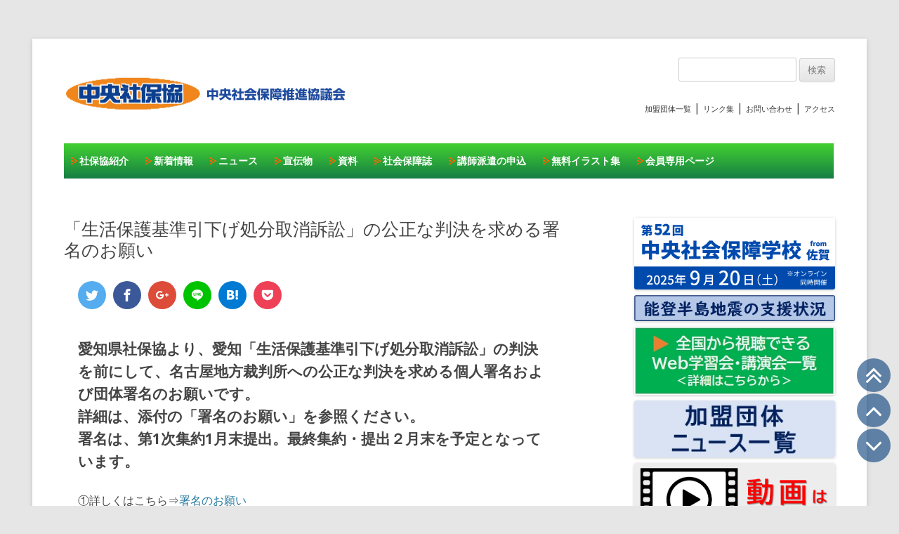

--- FILE ---
content_type: text/html; charset=UTF-8
request_url: https://shahokyo.jp/%E3%80%8C%E7%94%9F%E6%B4%BB%E4%BF%9D%E8%AD%B7%E5%9F%BA%E6%BA%96%E5%BC%95%E4%B8%8B%E3%81%92%E5%87%A6%E5%88%86%E5%8F%96%E6%B6%88%E8%A8%B4%E8%A8%9F%E3%80%8D%E3%81%AE%E5%85%AC%E6%AD%A3%E3%81%AA%E5%88%A4/
body_size: 23982
content:
<!DOCTYPE html>
<!--[if IE 7]>
<html class="ie ie7" lang="ja">
<![endif]-->
<!--[if IE 8]>
<html class="ie ie8" lang="ja">
<![endif]-->
<!--[if !(IE 7) | !(IE 8)  ]><!-->
<html lang="ja">
<!--<![endif]-->
<head>
<meta charset="UTF-8" />
<meta name="viewport" content="width=device-width" />
<title>「生活保護基準引下げ処分取消訴訟」の公正な判決を求める署名のお願い - 中央社保協</title>
<link rel="profile" href="http://gmpg.org/xfn/11" />
<link rel="pingback" href="https://shahokyo.jp/wp/xmlrpc.php" />
<!--[if lt IE 9]>
<script src="https://shahokyo.jp/wp/wp-content/themes/twentytwelve_syahokyo/js/html5.js" type="text/javascript"></script>
<![endif]-->
<meta name='robots' content='index, follow, max-image-preview:large, max-snippet:-1, max-video-preview:-1' />

	<!-- This site is optimized with the Yoast SEO plugin v23.1 - https://yoast.com/wordpress/plugins/seo/ -->
	<link rel="canonical" href="https://shahokyo.jp/「生活保護基準引下げ処分取消訴訟」の公正な判/" />
	<meta property="og:locale" content="ja_JP" />
	<meta property="og:type" content="article" />
	<meta property="og:title" content="「生活保護基準引下げ処分取消訴訟」の公正な判決を求める署名のお願い - 中央社保協" />
	<meta property="og:description" content="愛知県社保協より、愛知「生活保護基準引下げ処分取消訴訟」の判決を前にして、名古屋地方裁判所への公正な判決を求める個人署名および団体署名のお願いです。 詳細は、添付の「署名のお願い」を参照ください。 署名は、第1次集約1月 [&hellip;]" />
	<meta property="og:url" content="https://shahokyo.jp/「生活保護基準引下げ処分取消訴訟」の公正な判/" />
	<meta property="og:site_name" content="中央社保協" />
	<meta property="article:publisher" content="https://www.facebook.com/shahokyo" />
	<meta property="article:published_time" content="2020-01-13T07:31:59+00:00" />
	<meta name="author" content="中央社保協" />
	<meta name="twitter:card" content="summary_large_image" />
	<meta name="twitter:label1" content="執筆者" />
	<meta name="twitter:data1" content="中央社保協" />
	<script type="application/ld+json" class="yoast-schema-graph">{"@context":"https://schema.org","@graph":[{"@type":"WebPage","@id":"https://shahokyo.jp/%e3%80%8c%e7%94%9f%e6%b4%bb%e4%bf%9d%e8%ad%b7%e5%9f%ba%e6%ba%96%e5%bc%95%e4%b8%8b%e3%81%92%e5%87%a6%e5%88%86%e5%8f%96%e6%b6%88%e8%a8%b4%e8%a8%9f%e3%80%8d%e3%81%ae%e5%85%ac%e6%ad%a3%e3%81%aa%e5%88%a4/","url":"https://shahokyo.jp/%e3%80%8c%e7%94%9f%e6%b4%bb%e4%bf%9d%e8%ad%b7%e5%9f%ba%e6%ba%96%e5%bc%95%e4%b8%8b%e3%81%92%e5%87%a6%e5%88%86%e5%8f%96%e6%b6%88%e8%a8%b4%e8%a8%9f%e3%80%8d%e3%81%ae%e5%85%ac%e6%ad%a3%e3%81%aa%e5%88%a4/","name":"「生活保護基準引下げ処分取消訴訟」の公正な判決を求める署名のお願い - 中央社保協","isPartOf":{"@id":"https://shahokyo.jp/#website"},"datePublished":"2020-01-13T07:31:59+00:00","dateModified":"2020-01-13T07:31:59+00:00","author":{"@id":"https://shahokyo.jp/#/schema/person/3fc6212f74f9449e03bb584d8b4ebbd5"},"breadcrumb":{"@id":"https://shahokyo.jp/%e3%80%8c%e7%94%9f%e6%b4%bb%e4%bf%9d%e8%ad%b7%e5%9f%ba%e6%ba%96%e5%bc%95%e4%b8%8b%e3%81%92%e5%87%a6%e5%88%86%e5%8f%96%e6%b6%88%e8%a8%b4%e8%a8%9f%e3%80%8d%e3%81%ae%e5%85%ac%e6%ad%a3%e3%81%aa%e5%88%a4/#breadcrumb"},"inLanguage":"ja","potentialAction":[{"@type":"ReadAction","target":["https://shahokyo.jp/%e3%80%8c%e7%94%9f%e6%b4%bb%e4%bf%9d%e8%ad%b7%e5%9f%ba%e6%ba%96%e5%bc%95%e4%b8%8b%e3%81%92%e5%87%a6%e5%88%86%e5%8f%96%e6%b6%88%e8%a8%b4%e8%a8%9f%e3%80%8d%e3%81%ae%e5%85%ac%e6%ad%a3%e3%81%aa%e5%88%a4/"]}]},{"@type":"BreadcrumbList","@id":"https://shahokyo.jp/%e3%80%8c%e7%94%9f%e6%b4%bb%e4%bf%9d%e8%ad%b7%e5%9f%ba%e6%ba%96%e5%bc%95%e4%b8%8b%e3%81%92%e5%87%a6%e5%88%86%e5%8f%96%e6%b6%88%e8%a8%b4%e8%a8%9f%e3%80%8d%e3%81%ae%e5%85%ac%e6%ad%a3%e3%81%aa%e5%88%a4/#breadcrumb","itemListElement":[{"@type":"ListItem","position":1,"name":"ホーム","item":"https://shahokyo.jp/"},{"@type":"ListItem","position":2,"name":"宣伝物","item":"https://shahokyo.jp/category/press/"},{"@type":"ListItem","position":3,"name":"署名","item":"https://shahokyo.jp/category/press/sign/"},{"@type":"ListItem","position":4,"name":"「生活保護基準引下げ処分取消訴訟」の公正な判決を求める署名のお願い"}]},{"@type":"WebSite","@id":"https://shahokyo.jp/#website","url":"https://shahokyo.jp/","name":"中央社保協","description":"中央社会保障推進協議会","potentialAction":[{"@type":"SearchAction","target":{"@type":"EntryPoint","urlTemplate":"https://shahokyo.jp/?s={search_term_string}"},"query-input":"required name=search_term_string"}],"inLanguage":"ja"},{"@type":"Person","@id":"https://shahokyo.jp/#/schema/person/3fc6212f74f9449e03bb584d8b4ebbd5","name":"中央社保協","image":{"@type":"ImageObject","inLanguage":"ja","@id":"https://shahokyo.jp/#/schema/person/image/","url":"https://secure.gravatar.com/avatar/3f6bf0637db4d2f2db39013dd0bc2fade732f769244a5980c9309c0d33fc0920?s=96&d=mm&r=g","contentUrl":"https://secure.gravatar.com/avatar/3f6bf0637db4d2f2db39013dd0bc2fade732f769244a5980c9309c0d33fc0920?s=96&d=mm&r=g","caption":"中央社保協"}}]}</script>
	<!-- / Yoast SEO plugin. -->


<link rel='dns-prefetch' href='//yubinbango.github.io' />
<link rel='dns-prefetch' href='//fonts.googleapis.com' />

<meta property="og:type" content="article" />
<meta property="og:locale" content="ja_JP" />
<meta property="og:site_name" content="中央社保協" />
<meta property="og:title" content="「生活保護基準引下げ処分取消訴訟」の公正な判決を求める署名のお願い" />
<meta property="og:url" content="https://shahokyo.jp/%e3%80%8c%e7%94%9f%e6%b4%bb%e4%bf%9d%e8%ad%b7%e5%9f%ba%e6%ba%96%e5%bc%95%e4%b8%8b%e3%81%92%e5%87%a6%e5%88%86%e5%8f%96%e6%b6%88%e8%a8%b4%e8%a8%9f%e3%80%8d%e3%81%ae%e5%85%ac%e6%ad%a3%e3%81%aa%e5%88%a4/" />
<meta property="og:description" content="愛知県社保協より、愛知「生活保護基準引下げ処分取消訴訟」の判決を前にして、名古屋地方裁判所への公正な判決を求める個人署名および団体署名のお願いです。 詳細は、添付の「署名のお願い」を参照ください。 署名は、第1次集約1月..." />
<meta property="article:published_time" content="2020-01-13T07:31:59+00:00" />
<meta property="article:modified_time" content="2020-01-13T07:31:59+00:00" />
<meta property="article:author" content="https://shahokyo.jp/author/shahokyowp/" />
<style type="text/css" class="celtispack exc-amp">.left{float:left;}.right{float:right;}.center{text-align:center;margin-right:auto;margin-left:auto;}.clearfix:after,.clearfix:before{content:' ';display:table;}.clearfix:after{clear:both;zoom:1;}.widget{margin:0 0px 20px 0px;}.content-widget-wrapper{padding-top:10px;}.fit-contain,amp-img.fit-contain img{object-fit:contain;position:relative;width:100%;height:100%;}.fixed-container{position:relative;width:300px;height:300px;}.cp-post-thumb.fixed-container{float:left;position:relative;width:100px;height:75px;margin:2px 8px 8px 0;}.recent-posts,.related-posts,.share-ranking,.popular-ranking{margin:0 8px 8px;padding:0;}.thumb-wrap .rank{font-size:13px;line-height:1.9;text-align:center;color:white;background-color:rgba(4,60,120,0.6);position:relative;top:-70px;left:2px;margin-top:2px;width:24px;height:24px;border-radius:50%;}.post-info{margin:2px 0 0 0;}.post-info .title{line-height:1.2;border:none;word-wrap:break-word;max-height:37px;overflow:hidden;}.post-info .excerpt{color:#888;font-size:80%;line-height:1.2;padding:5px 0 0;word-wrap:break-word;overflow:hidden;}.post-info .date{color:#888;font-size:65%;line-height:1;padding:5px 0 0;}.post-info .count{padding:6px 0 0;word-wrap:break-word;}.post-info .count a{font-size:12px;background-color:#FCC;font-weight:bold;font-style:normal;display:inline;color:#F00;padding:0 5px;}.popular-posts-linkurl{float:right;margin:1px 20px 5px 20px;}.left .Linkunit_async_ads,.left .Responsive_async_ads{margin-right:16px;margin-left:0;}.right .Linkunit_async_ads,.right .Responsive_async_ads{margin-right:0;margin-left:16px;}.center .Linkunit_async_ads,.center .Responsive_async_ads{margin-right:auto;margin-left:auto;}.widget.Linkunit_async_ads,.widget.Responsive_async_ads,.widget.Smart_async_ads,.widget.Matched_content_ads{background-color:transparent;}.adsense_async_code ins,ins.adsbygoogle{background-color:transparent;}.cpicon-define{position:absolute;width:0;height:0;overflow:hidden;}.prettyprint{padding:8px;font-size:13px;}.cp-scroll .svgicon{height:40px;width:40px;fill:white;background-color:rgba(4,60,120,0.6);padding:4px;border:none;border-radius:1.5em;}.scroll-to-top,.scroll-up,.scroll-down{cursor:pointer;position:fixed;right:12px;z-index:999;}.scroll-to-top{bottom:160px;}.scroll-up{bottom:110px;}.scroll-down{bottom:60px;}.scroll-to-top:hover,.scroll-up:hover,.scroll-down:hover{opacity:0.9;}</style><style type="text/css" class="celtispack-sns exc-amp">div.share_sns{clear:both;}.cp-sharing-enabled{background-color:transparent;margin-bottom:16px;}.cp-sharing-enabled .cp-block{padding:2px 0 0;}.cp-content ul{padding:0;margin:0 0 .7em 0;list-style:none;}.cp-content ul li{display:inline-block;margin:0 10px 5px 0;padding:0;}.cp-content ul li a.cp-button{display:inline-block;}.cp-social-icon .svgicon{fill:white;height:18px;width:18px;padding:1px;margin:10px;}.cp-social-icon .cp-content ul li[class*='share-'].share-twitter a.cp-button{background:#55acee;}.cp-social-icon .cp-content ul li[class*='share-'].share-facebook a.cp-button{background:#3b5998;}.cp-social-icon .cp-content ul li[class*='share-'].share-googleplus a.cp-button{background:#dd4b39;}.cp-social-icon .cp-content ul li[class*='share-'].share-line a.cp-button{background:#00C300;}.cp-social-icon .cp-content ul li[class*='share-'].share-hatebu a.cp-button{background:#007ad2;}.cp-social-icon .cp-content ul li[class*='share-'].share-pocket a.cp-button{background:#ee4056;}.cp-social-icon .cp-content ul li[class*='share-'] a,.cp-social-icon .cp-content ul li[class*='share-'] a:hover{border-radius:50%;border:0;box-shadow:none;position:relative;top:0;line-height:1;width:40px;height:40px;}.cp-social-icon .cp-content ul li[class*='share-'] a:hover{border:none;opacity:.6;}.cp-social .cp-button .share-count{text-align:center;padding:1px 3px;line-height:1;}.cp-social-icon .cp-button span.share-count{position:absolute;bottom:-5px;right:0;border-radius:0;color:#fff;background:#555;font-size:11px;}</style><style id='wp-img-auto-sizes-contain-inline-css' type='text/css'>
img:is([sizes=auto i],[sizes^="auto," i]){contain-intrinsic-size:3000px 1500px}
/*# sourceURL=wp-img-auto-sizes-contain-inline-css */
</style>
<style id='wp-block-library-inline-css' type='text/css'>
:root{--wp-block-synced-color:#7a00df;--wp-block-synced-color--rgb:122,0,223;--wp-bound-block-color:var(--wp-block-synced-color);--wp-editor-canvas-background:#ddd;--wp-admin-theme-color:#007cba;--wp-admin-theme-color--rgb:0,124,186;--wp-admin-theme-color-darker-10:#006ba1;--wp-admin-theme-color-darker-10--rgb:0,107,160.5;--wp-admin-theme-color-darker-20:#005a87;--wp-admin-theme-color-darker-20--rgb:0,90,135;--wp-admin-border-width-focus:2px}@media (min-resolution:192dpi){:root{--wp-admin-border-width-focus:1.5px}}.wp-element-button{cursor:pointer}:root .has-very-light-gray-background-color{background-color:#eee}:root .has-very-dark-gray-background-color{background-color:#313131}:root .has-very-light-gray-color{color:#eee}:root .has-very-dark-gray-color{color:#313131}:root .has-vivid-green-cyan-to-vivid-cyan-blue-gradient-background{background:linear-gradient(135deg,#00d084,#0693e3)}:root .has-purple-crush-gradient-background{background:linear-gradient(135deg,#34e2e4,#4721fb 50%,#ab1dfe)}:root .has-hazy-dawn-gradient-background{background:linear-gradient(135deg,#faaca8,#dad0ec)}:root .has-subdued-olive-gradient-background{background:linear-gradient(135deg,#fafae1,#67a671)}:root .has-atomic-cream-gradient-background{background:linear-gradient(135deg,#fdd79a,#004a59)}:root .has-nightshade-gradient-background{background:linear-gradient(135deg,#330968,#31cdcf)}:root .has-midnight-gradient-background{background:linear-gradient(135deg,#020381,#2874fc)}:root{--wp--preset--font-size--normal:16px;--wp--preset--font-size--huge:42px}.has-regular-font-size{font-size:1em}.has-larger-font-size{font-size:2.625em}.has-normal-font-size{font-size:var(--wp--preset--font-size--normal)}.has-huge-font-size{font-size:var(--wp--preset--font-size--huge)}.has-text-align-center{text-align:center}.has-text-align-left{text-align:left}.has-text-align-right{text-align:right}.has-fit-text{white-space:nowrap!important}#end-resizable-editor-section{display:none}.aligncenter{clear:both}.items-justified-left{justify-content:flex-start}.items-justified-center{justify-content:center}.items-justified-right{justify-content:flex-end}.items-justified-space-between{justify-content:space-between}.screen-reader-text{border:0;clip-path:inset(50%);height:1px;margin:-1px;overflow:hidden;padding:0;position:absolute;width:1px;word-wrap:normal!important}.screen-reader-text:focus{background-color:#ddd;clip-path:none;color:#444;display:block;font-size:1em;height:auto;left:5px;line-height:normal;padding:15px 23px 14px;text-decoration:none;top:5px;width:auto;z-index:100000}html :where(.has-border-color){border-style:solid}html :where([style*=border-top-color]){border-top-style:solid}html :where([style*=border-right-color]){border-right-style:solid}html :where([style*=border-bottom-color]){border-bottom-style:solid}html :where([style*=border-left-color]){border-left-style:solid}html :where([style*=border-width]){border-style:solid}html :where([style*=border-top-width]){border-top-style:solid}html :where([style*=border-right-width]){border-right-style:solid}html :where([style*=border-bottom-width]){border-bottom-style:solid}html :where([style*=border-left-width]){border-left-style:solid}html :where(img[class*=wp-image-]){height:auto;max-width:100%}:where(figure){margin:0 0 1em}html :where(.is-position-sticky){--wp-admin--admin-bar--position-offset:var(--wp-admin--admin-bar--height,0px)}@media screen and (max-width:600px){html :where(.is-position-sticky){--wp-admin--admin-bar--position-offset:0px}}

/*# sourceURL=wp-block-library-inline-css */
</style><style id='global-styles-inline-css' type='text/css'>
:root{--wp--preset--aspect-ratio--square: 1;--wp--preset--aspect-ratio--4-3: 4/3;--wp--preset--aspect-ratio--3-4: 3/4;--wp--preset--aspect-ratio--3-2: 3/2;--wp--preset--aspect-ratio--2-3: 2/3;--wp--preset--aspect-ratio--16-9: 16/9;--wp--preset--aspect-ratio--9-16: 9/16;--wp--preset--color--black: #000000;--wp--preset--color--cyan-bluish-gray: #abb8c3;--wp--preset--color--white: #ffffff;--wp--preset--color--pale-pink: #f78da7;--wp--preset--color--vivid-red: #cf2e2e;--wp--preset--color--luminous-vivid-orange: #ff6900;--wp--preset--color--luminous-vivid-amber: #fcb900;--wp--preset--color--light-green-cyan: #7bdcb5;--wp--preset--color--vivid-green-cyan: #00d084;--wp--preset--color--pale-cyan-blue: #8ed1fc;--wp--preset--color--vivid-cyan-blue: #0693e3;--wp--preset--color--vivid-purple: #9b51e0;--wp--preset--gradient--vivid-cyan-blue-to-vivid-purple: linear-gradient(135deg,rgb(6,147,227) 0%,rgb(155,81,224) 100%);--wp--preset--gradient--light-green-cyan-to-vivid-green-cyan: linear-gradient(135deg,rgb(122,220,180) 0%,rgb(0,208,130) 100%);--wp--preset--gradient--luminous-vivid-amber-to-luminous-vivid-orange: linear-gradient(135deg,rgb(252,185,0) 0%,rgb(255,105,0) 100%);--wp--preset--gradient--luminous-vivid-orange-to-vivid-red: linear-gradient(135deg,rgb(255,105,0) 0%,rgb(207,46,46) 100%);--wp--preset--gradient--very-light-gray-to-cyan-bluish-gray: linear-gradient(135deg,rgb(238,238,238) 0%,rgb(169,184,195) 100%);--wp--preset--gradient--cool-to-warm-spectrum: linear-gradient(135deg,rgb(74,234,220) 0%,rgb(151,120,209) 20%,rgb(207,42,186) 40%,rgb(238,44,130) 60%,rgb(251,105,98) 80%,rgb(254,248,76) 100%);--wp--preset--gradient--blush-light-purple: linear-gradient(135deg,rgb(255,206,236) 0%,rgb(152,150,240) 100%);--wp--preset--gradient--blush-bordeaux: linear-gradient(135deg,rgb(254,205,165) 0%,rgb(254,45,45) 50%,rgb(107,0,62) 100%);--wp--preset--gradient--luminous-dusk: linear-gradient(135deg,rgb(255,203,112) 0%,rgb(199,81,192) 50%,rgb(65,88,208) 100%);--wp--preset--gradient--pale-ocean: linear-gradient(135deg,rgb(255,245,203) 0%,rgb(182,227,212) 50%,rgb(51,167,181) 100%);--wp--preset--gradient--electric-grass: linear-gradient(135deg,rgb(202,248,128) 0%,rgb(113,206,126) 100%);--wp--preset--gradient--midnight: linear-gradient(135deg,rgb(2,3,129) 0%,rgb(40,116,252) 100%);--wp--preset--font-size--small: 13px;--wp--preset--font-size--medium: 20px;--wp--preset--font-size--large: 36px;--wp--preset--font-size--x-large: 42px;--wp--preset--spacing--20: 0.44rem;--wp--preset--spacing--30: 0.67rem;--wp--preset--spacing--40: 1rem;--wp--preset--spacing--50: 1.5rem;--wp--preset--spacing--60: 2.25rem;--wp--preset--spacing--70: 3.38rem;--wp--preset--spacing--80: 5.06rem;--wp--preset--shadow--natural: 6px 6px 9px rgba(0, 0, 0, 0.2);--wp--preset--shadow--deep: 12px 12px 50px rgba(0, 0, 0, 0.4);--wp--preset--shadow--sharp: 6px 6px 0px rgba(0, 0, 0, 0.2);--wp--preset--shadow--outlined: 6px 6px 0px -3px rgb(255, 255, 255), 6px 6px rgb(0, 0, 0);--wp--preset--shadow--crisp: 6px 6px 0px rgb(0, 0, 0);}:where(.is-layout-flex){gap: 0.5em;}:where(.is-layout-grid){gap: 0.5em;}body .is-layout-flex{display: flex;}.is-layout-flex{flex-wrap: wrap;align-items: center;}.is-layout-flex > :is(*, div){margin: 0;}body .is-layout-grid{display: grid;}.is-layout-grid > :is(*, div){margin: 0;}:where(.wp-block-columns.is-layout-flex){gap: 2em;}:where(.wp-block-columns.is-layout-grid){gap: 2em;}:where(.wp-block-post-template.is-layout-flex){gap: 1.25em;}:where(.wp-block-post-template.is-layout-grid){gap: 1.25em;}.has-black-color{color: var(--wp--preset--color--black) !important;}.has-cyan-bluish-gray-color{color: var(--wp--preset--color--cyan-bluish-gray) !important;}.has-white-color{color: var(--wp--preset--color--white) !important;}.has-pale-pink-color{color: var(--wp--preset--color--pale-pink) !important;}.has-vivid-red-color{color: var(--wp--preset--color--vivid-red) !important;}.has-luminous-vivid-orange-color{color: var(--wp--preset--color--luminous-vivid-orange) !important;}.has-luminous-vivid-amber-color{color: var(--wp--preset--color--luminous-vivid-amber) !important;}.has-light-green-cyan-color{color: var(--wp--preset--color--light-green-cyan) !important;}.has-vivid-green-cyan-color{color: var(--wp--preset--color--vivid-green-cyan) !important;}.has-pale-cyan-blue-color{color: var(--wp--preset--color--pale-cyan-blue) !important;}.has-vivid-cyan-blue-color{color: var(--wp--preset--color--vivid-cyan-blue) !important;}.has-vivid-purple-color{color: var(--wp--preset--color--vivid-purple) !important;}.has-black-background-color{background-color: var(--wp--preset--color--black) !important;}.has-cyan-bluish-gray-background-color{background-color: var(--wp--preset--color--cyan-bluish-gray) !important;}.has-white-background-color{background-color: var(--wp--preset--color--white) !important;}.has-pale-pink-background-color{background-color: var(--wp--preset--color--pale-pink) !important;}.has-vivid-red-background-color{background-color: var(--wp--preset--color--vivid-red) !important;}.has-luminous-vivid-orange-background-color{background-color: var(--wp--preset--color--luminous-vivid-orange) !important;}.has-luminous-vivid-amber-background-color{background-color: var(--wp--preset--color--luminous-vivid-amber) !important;}.has-light-green-cyan-background-color{background-color: var(--wp--preset--color--light-green-cyan) !important;}.has-vivid-green-cyan-background-color{background-color: var(--wp--preset--color--vivid-green-cyan) !important;}.has-pale-cyan-blue-background-color{background-color: var(--wp--preset--color--pale-cyan-blue) !important;}.has-vivid-cyan-blue-background-color{background-color: var(--wp--preset--color--vivid-cyan-blue) !important;}.has-vivid-purple-background-color{background-color: var(--wp--preset--color--vivid-purple) !important;}.has-black-border-color{border-color: var(--wp--preset--color--black) !important;}.has-cyan-bluish-gray-border-color{border-color: var(--wp--preset--color--cyan-bluish-gray) !important;}.has-white-border-color{border-color: var(--wp--preset--color--white) !important;}.has-pale-pink-border-color{border-color: var(--wp--preset--color--pale-pink) !important;}.has-vivid-red-border-color{border-color: var(--wp--preset--color--vivid-red) !important;}.has-luminous-vivid-orange-border-color{border-color: var(--wp--preset--color--luminous-vivid-orange) !important;}.has-luminous-vivid-amber-border-color{border-color: var(--wp--preset--color--luminous-vivid-amber) !important;}.has-light-green-cyan-border-color{border-color: var(--wp--preset--color--light-green-cyan) !important;}.has-vivid-green-cyan-border-color{border-color: var(--wp--preset--color--vivid-green-cyan) !important;}.has-pale-cyan-blue-border-color{border-color: var(--wp--preset--color--pale-cyan-blue) !important;}.has-vivid-cyan-blue-border-color{border-color: var(--wp--preset--color--vivid-cyan-blue) !important;}.has-vivid-purple-border-color{border-color: var(--wp--preset--color--vivid-purple) !important;}.has-vivid-cyan-blue-to-vivid-purple-gradient-background{background: var(--wp--preset--gradient--vivid-cyan-blue-to-vivid-purple) !important;}.has-light-green-cyan-to-vivid-green-cyan-gradient-background{background: var(--wp--preset--gradient--light-green-cyan-to-vivid-green-cyan) !important;}.has-luminous-vivid-amber-to-luminous-vivid-orange-gradient-background{background: var(--wp--preset--gradient--luminous-vivid-amber-to-luminous-vivid-orange) !important;}.has-luminous-vivid-orange-to-vivid-red-gradient-background{background: var(--wp--preset--gradient--luminous-vivid-orange-to-vivid-red) !important;}.has-very-light-gray-to-cyan-bluish-gray-gradient-background{background: var(--wp--preset--gradient--very-light-gray-to-cyan-bluish-gray) !important;}.has-cool-to-warm-spectrum-gradient-background{background: var(--wp--preset--gradient--cool-to-warm-spectrum) !important;}.has-blush-light-purple-gradient-background{background: var(--wp--preset--gradient--blush-light-purple) !important;}.has-blush-bordeaux-gradient-background{background: var(--wp--preset--gradient--blush-bordeaux) !important;}.has-luminous-dusk-gradient-background{background: var(--wp--preset--gradient--luminous-dusk) !important;}.has-pale-ocean-gradient-background{background: var(--wp--preset--gradient--pale-ocean) !important;}.has-electric-grass-gradient-background{background: var(--wp--preset--gradient--electric-grass) !important;}.has-midnight-gradient-background{background: var(--wp--preset--gradient--midnight) !important;}.has-small-font-size{font-size: var(--wp--preset--font-size--small) !important;}.has-medium-font-size{font-size: var(--wp--preset--font-size--medium) !important;}.has-large-font-size{font-size: var(--wp--preset--font-size--large) !important;}.has-x-large-font-size{font-size: var(--wp--preset--font-size--x-large) !important;}
/*# sourceURL=global-styles-inline-css */
</style>

<style id='classic-theme-styles-inline-css' type='text/css'>
/*! This file is auto-generated */
.wp-block-button__link{color:#fff;background-color:#32373c;border-radius:9999px;box-shadow:none;text-decoration:none;padding:calc(.667em + 2px) calc(1.333em + 2px);font-size:1.125em}.wp-block-file__button{background:#32373c;color:#fff;text-decoration:none}
/*# sourceURL=/wp-includes/css/classic-themes.min.css */
</style>
<link rel='stylesheet' id='searchandfilter-css' href='https://shahokyo.jp/wp/wp-content/plugins/search-filter/style.css' media='all'>
<link rel='stylesheet' id='wp-pagenavi-css' href='https://shahokyo.jp/wp/wp-content/plugins/wp-pagenavi/pagenavi-css.css' media='all'>
<link rel='stylesheet' id='twentytwelve-fonts-css' href='https://fonts.googleapis.com/css?family=Open+Sans:400italic,700italic,400,700&#038;subset=latin,latin-ext' media='all'>
<link rel='stylesheet' id='twentytwelve-style-css' href='https://shahokyo.jp/wp/wp-content/themes/twentytwelve_syahokyo/style.css' media='all'>
<link rel='stylesheet' id='wp-members-css' href='https://shahokyo.jp/wp/wp-content/plugins/wp-members/assets/css/forms/generic-no-float.min.css' media='all'>
<link rel='stylesheet' id='cf7cf-style-css' href='https://shahokyo.jp/wp/wp-content/plugins/cf7-conditional-fields/style.css' media='all'>
<script type="text/javascript" src="https://shahokyo.jp/wp/wp-includes/js/jquery/jquery.min.js" id="jquery-core-js"></script>
<script type="text/javascript" src="https://shahokyo.jp/wp/wp-includes/js/jquery/jquery-migrate.min.js" id="jquery-migrate-js"></script>
		<style type="text/css" id="wp-custom-css">
			.main-navigation {
 display: none;
}

.sf_num + .wpcf7-not-valid-tip {
	display: inline;
}

@media screen and (min-width: 600px) {
 .main-navigation {
  display: block;
 }
}

.wpcf7 input {
	max-width: 100%;
}
		</style>
		
<link rel="stylesheet" type="text/css" href="/wp/ajax/css/SpryTabbedPanels.css"> 
<link rel="stylesheet" type="text/css" href="/wp/ajax/css/main.css"> 
<script type="text/javascript" src="/wp/ajax/js/SpryTabbedPanels.js"></script> 
<script type="text/javascript"><!--
	window.onload = function() {
		new Spry.Widget.TabbedPanels("browserTab",{
			defaultTab: 0
		});
	}
// --></script>

<link rel="stylesheet" href="/wp/wp-content/themes/twentytwelve_syahokyo/mobile.css" type="text/css" id="jstyle" />

<!--<script type="text/javascript" src="/wp/wp-includes/js/jquery/jquery.js"></script>
<script type="text/javascript" src="/wp/wp-includes/js/jquery/jquery-1-2-6.js"></script>-->
<script src="//cdnjs.cloudflare.com/ajax/libs/jquery-cookie/1.4.1/jquery.cookie.min.js"></script>
<script type="text/javascript">
<!--
$(function(){
$("#jstyle").attr({href:$.cookie('style')});
});
function jstyle(cssurl){
$('#jstyle').attr({href:cssurl});
$.cookie('style',cssurl,{expires:30,path:'/'});
}
//Written by http://blog.4galaxy.net -->
</script>

</head>

<body class="wp-singular post-template-default single single-post postid-5755 single-format-standard wp-theme-twentytwelve_syahokyo custom-font-enabled single-author">
<div class="switch">
	<div class="non_mobile">表示切り替え：&nbsp;<div class="switch_on"><p>モバイル</p></div>&nbsp;<a href="javascript:void(0);" onclick="jstyle('/wp/wp-content/themes/twentytwelve_syahokyo/non_mobile.css'); return false;"><div class="switch_off"><p>PC表示</p></div></a></div>
	<div class="mobile">表示切り替え：&nbsp;<a href="javascript:void(0);" onclick="jstyle('/wp/wp-content/themes/twentytwelve_syahokyo/mobile.css'); return false;"><div class="switch_off"><p>モバイル</p></div></a>&nbsp;<div class="switch_on"><p>PC表示</p></div>
	</div>
</div>

<!--<script type="text/javascript" src="/wp/js/styleswitcher.js"></script>-->

<div id="fb-root"></div>
<script>(function(d, s, id) {
  var js, fjs = d.getElementsByTagName(s)[0];
  if (d.getElementById(id)) return;
  js = d.createElement(s); js.id = id;
  js.src = "//connect.facebook.net/ja_JP/sdk.js#xfbml=1&version=v2.0";
  fjs.parentNode.insertBefore(js, fjs);
}(document, 'script', 'facebook-jssdk'));</script>

<div id="page" class="hfeed site">
<header id="masthead" class="site-header" role="banner">
	<hgroup><div class="header_left"><a href="https://shahokyo.jp/" title="中央社保協" rel="home" class="noline"><img src="/wp/img/header.png" style="width:411px;max-width:100%;"></a>
<!--
	<h1 class="site-title"><a href="https://shahokyo.jp/" title="中央社保協" rel="home">中央社保協</a></h1>
	<h2 class="site-description">中央社会保障推進協議会</h2>
-->
	</div>
	<div class="min_width600">
		<div class="header_right">
			<form role="search" method="get" id="searchform" class="searchform" action="/">
				<div>
					<label class="screen-reader-text" for="s">検索:</label>
					<input type="text" value="" name="s" id="s" />
					<input type="submit" id="searchsubmit" value="検索" />
				</div>
			</form>
<br>
			<div><a href="/wp/list_of_member/">加盟団体一覧</a> | <a href="/wp/link/">リンク集</a> | <a href="/wp/contact/">お問い合わせ</a> | <a href="/wp/access/">アクセス</a></div>
		</div>
	</div>
	</hgroup>
	<div class="min_width600">
		<nav id="site-navigation" class="main-navigation" role="navigation">
			<!-- <h3 class="menu-toggle">メニュー</h3> -->
			<a class="assistive-text" href="#content" title="コンテンツへスキップ">コンテンツへスキップ</a>
			<div class="menu-%e3%83%a1%e3%83%8b%e3%83%a5%e3%83%bc-1-container"><ul id="menu-%e3%83%a1%e3%83%8b%e3%83%a5%e3%83%bc-1" class="nav-menu"><li id="menu-item-46" class="menu-item menu-item-type-post_type menu-item-object-page menu-item-46"><a href="https://shahokyo.jp/about/">社保協紹介</a></li>
<li id="menu-item-127" class="menu-item menu-item-type-post_type menu-item-object-page menu-item-127"><a href="https://shahokyo.jp/wahtnew/">新着情報</a></li>
<li id="menu-item-20972" class="menu-item menu-item-type-taxonomy menu-item-object-category menu-item-20972"><a href="https://shahokyo.jp/category/%e5%8a%a0%e7%9b%9f%e5%9b%a3%e4%bd%93%e3%83%8b%e3%83%a5%e3%83%bc%e3%82%b9%e4%b8%80%e8%a6%a7/">ニュース</a></li>
<li id="menu-item-27" class="menu-item menu-item-type-taxonomy menu-item-object-category current-post-ancestor current-menu-parent current-post-parent menu-item-has-children menu-item-27"><a href="https://shahokyo.jp/category/press/">宣伝物</a>
<ul class="sub-menu">
	<li id="menu-item-319" class="menu-item menu-item-type-taxonomy menu-item-object-category current-post-ancestor current-menu-parent current-post-parent menu-item-319"><a href="https://shahokyo.jp/category/press/sign/">署名</a></li>
	<li id="menu-item-318" class="menu-item menu-item-type-taxonomy menu-item-object-category menu-item-318"><a href="https://shahokyo.jp/category/press/leaf/">チラシ・リーフ</a></li>
	<li id="menu-item-317" class="menu-item menu-item-type-taxonomy menu-item-object-category menu-item-317"><a href="https://shahokyo.jp/category/press/etc-press/">宣伝物（その他）</a></li>
</ul>
</li>
<li id="menu-item-29" class="menu-item menu-item-type-taxonomy menu-item-object-category menu-item-has-children menu-item-29"><a href="https://shahokyo.jp/category/doc/">資料</a>
<ul class="sub-menu">
	<li id="menu-item-5393" class="menu-item menu-item-type-taxonomy menu-item-object-category menu-item-5393"><a href="https://shahokyo.jp/category/doc/hospital/">地域医療を守る運動</a></li>
	<li id="menu-item-5853" class="menu-item menu-item-type-post_type menu-item-object-post menu-item-5853"><a href="https://shahokyo.jp/caravan/">自治体キャラバン全国データ〈2019年度～2021年度〉</a></li>
	<li id="menu-item-327" class="menu-item menu-item-type-taxonomy menu-item-object-category menu-item-327"><a href="https://shahokyo.jp/category/doc/study/">学習会等資料</a></li>
	<li id="menu-item-326" class="menu-item menu-item-type-taxonomy menu-item-object-category menu-item-326"><a href="https://shahokyo.jp/category/doc/statement/">声明・談話・要望書等</a></li>
	<li id="menu-item-328" class="menu-item menu-item-type-taxonomy menu-item-object-category menu-item-328"><a href="https://shahokyo.jp/category/doc/meeting/">総会・全国代表者会議・集会等資料</a></li>
	<li id="menu-item-325" class="menu-item menu-item-type-taxonomy menu-item-object-category menu-item-325"><a href="https://shahokyo.jp/category/doc/etc-doc/">資料（その他）</a></li>
</ul>
</li>
<li id="menu-item-270" class="menu-item menu-item-type-post_type menu-item-object-page menu-item-has-children menu-item-270"><a href="https://shahokyo.jp/book/">社会保障誌</a>
<ul class="sub-menu">
	<li id="menu-item-498" class="menu-item menu-item-type-post_type menu-item-object-page menu-item-498"><a href="https://shahokyo.jp/book/">最新号</a></li>
	<li id="menu-item-497" class="menu-item menu-item-type-taxonomy menu-item-object-category menu-item-497"><a href="https://shahokyo.jp/category/book/">バックナンバー</a></li>
	<li id="menu-item-499" class="menu-item menu-item-type-post_type menu-item-object-page menu-item-499"><a href="https://shahokyo.jp/subscription/">ご購読お申込み</a></li>
</ul>
</li>
<li id="menu-item-629" class="menu-item menu-item-type-post_type menu-item-object-page menu-item-629"><a href="https://shahokyo.jp/%e7%a4%be%e4%bc%9a%e4%bf%9d%e9%9a%9c%e5%ad%a6%e7%bf%92%e4%bc%9a%e8%ac%9b%e5%b8%ab%e6%b4%be%e9%81%a3%e3%81%ae%e7%94%b3%e8%be%bc%e6%9b%b8/">講師派遣の申込</a></li>
<li id="menu-item-2313" class="menu-item menu-item-type-post_type menu-item-object-page menu-item-2313"><a href="https://shahokyo.jp/illust/">無料イラスト集</a></li>
<li id="menu-item-5782" class="menu-item menu-item-type-post_type menu-item-object-page menu-item-has-children menu-item-5782"><a href="https://shahokyo.jp/members/">会員専用ページ</a>
<ul class="sub-menu">
	<li id="menu-item-5844" class="menu-item menu-item-type-taxonomy menu-item-object-category menu-item-5844"><a href="https://shahokyo.jp/category/kaiin/424/">地域医療を守る運動</a></li>
	<li id="menu-item-5843" class="menu-item menu-item-type-taxonomy menu-item-object-category menu-item-5843"><a href="https://shahokyo.jp/category/kaiin/unei/">中央社保協運営委員会等資料</a></li>
	<li id="menu-item-11463" class="menu-item menu-item-type-taxonomy menu-item-object-category menu-item-11463"><a href="https://shahokyo.jp/category/kaiin/shiryou/">中央社保協パンフ等情報資料</a></li>
</ul>
</li>
</ul></div>		</nav><!-- #site-navigation -->
</div>

			</header><!-- #masthead -->

	<div id="main" class="wrapper">
	<div class="min_width600">
	</div>

	<div class="max_width600">
	<form role="search" method="get" id="searchform" class="searchform" action="/wp/">
		<div>
			<label class="screen-reader-text" for="s">検索:</label>
			<input type="text" value="" name="s" id="s" />
			<input type="submit" id="searchsubmit" value="検索" />
		</div>
	</form>
	<br>
	<div><a href="/wp/list_of_member/">加盟団体一覧</a> | <a href="/wp/link/">リンク集</a> | <a href="/wp/contact/">お問い合わせ</a> | <a href="/wp/access/">アクセス</a></div>
	<nav id="site-navigation" class="main-navigation" role="navigation"><a class="assistive-text" href="#content" title="コンテンツへスキップ">コンテンツへスキップ</a>
	<div class="menu-%e3%83%a1%e3%83%8b%e3%83%a5%e3%83%bc-1-container"><ul id="menu-%e3%83%a1%e3%83%8b%e3%83%a5%e3%83%bc-2" class="nav-menu"><li class="menu-item menu-item-type-post_type menu-item-object-page menu-item-46"><a href="https://shahokyo.jp/about/">社保協紹介</a></li>
<li class="menu-item menu-item-type-post_type menu-item-object-page menu-item-127"><a href="https://shahokyo.jp/wahtnew/">新着情報</a></li>
<li class="menu-item menu-item-type-taxonomy menu-item-object-category menu-item-20972"><a href="https://shahokyo.jp/category/%e5%8a%a0%e7%9b%9f%e5%9b%a3%e4%bd%93%e3%83%8b%e3%83%a5%e3%83%bc%e3%82%b9%e4%b8%80%e8%a6%a7/">ニュース</a></li>
<li class="menu-item menu-item-type-taxonomy menu-item-object-category current-post-ancestor current-menu-parent current-post-parent menu-item-has-children menu-item-27"><a href="https://shahokyo.jp/category/press/">宣伝物</a>
<ul class="sub-menu">
	<li class="menu-item menu-item-type-taxonomy menu-item-object-category current-post-ancestor current-menu-parent current-post-parent menu-item-319"><a href="https://shahokyo.jp/category/press/sign/">署名</a></li>
	<li class="menu-item menu-item-type-taxonomy menu-item-object-category menu-item-318"><a href="https://shahokyo.jp/category/press/leaf/">チラシ・リーフ</a></li>
	<li class="menu-item menu-item-type-taxonomy menu-item-object-category menu-item-317"><a href="https://shahokyo.jp/category/press/etc-press/">宣伝物（その他）</a></li>
</ul>
</li>
<li class="menu-item menu-item-type-taxonomy menu-item-object-category menu-item-has-children menu-item-29"><a href="https://shahokyo.jp/category/doc/">資料</a>
<ul class="sub-menu">
	<li class="menu-item menu-item-type-taxonomy menu-item-object-category menu-item-5393"><a href="https://shahokyo.jp/category/doc/hospital/">地域医療を守る運動</a></li>
	<li class="menu-item menu-item-type-post_type menu-item-object-post menu-item-5853"><a href="https://shahokyo.jp/caravan/">自治体キャラバン全国データ〈2019年度～2021年度〉</a></li>
	<li class="menu-item menu-item-type-taxonomy menu-item-object-category menu-item-327"><a href="https://shahokyo.jp/category/doc/study/">学習会等資料</a></li>
	<li class="menu-item menu-item-type-taxonomy menu-item-object-category menu-item-326"><a href="https://shahokyo.jp/category/doc/statement/">声明・談話・要望書等</a></li>
	<li class="menu-item menu-item-type-taxonomy menu-item-object-category menu-item-328"><a href="https://shahokyo.jp/category/doc/meeting/">総会・全国代表者会議・集会等資料</a></li>
	<li class="menu-item menu-item-type-taxonomy menu-item-object-category menu-item-325"><a href="https://shahokyo.jp/category/doc/etc-doc/">資料（その他）</a></li>
</ul>
</li>
<li class="menu-item menu-item-type-post_type menu-item-object-page menu-item-has-children menu-item-270"><a href="https://shahokyo.jp/book/">社会保障誌</a>
<ul class="sub-menu">
	<li class="menu-item menu-item-type-post_type menu-item-object-page menu-item-498"><a href="https://shahokyo.jp/book/">最新号</a></li>
	<li class="menu-item menu-item-type-taxonomy menu-item-object-category menu-item-497"><a href="https://shahokyo.jp/category/book/">バックナンバー</a></li>
	<li class="menu-item menu-item-type-post_type menu-item-object-page menu-item-499"><a href="https://shahokyo.jp/subscription/">ご購読お申込み</a></li>
</ul>
</li>
<li class="menu-item menu-item-type-post_type menu-item-object-page menu-item-629"><a href="https://shahokyo.jp/%e7%a4%be%e4%bc%9a%e4%bf%9d%e9%9a%9c%e5%ad%a6%e7%bf%92%e4%bc%9a%e8%ac%9b%e5%b8%ab%e6%b4%be%e9%81%a3%e3%81%ae%e7%94%b3%e8%be%bc%e6%9b%b8/">講師派遣の申込</a></li>
<li class="menu-item menu-item-type-post_type menu-item-object-page menu-item-2313"><a href="https://shahokyo.jp/illust/">無料イラスト集</a></li>
<li class="menu-item menu-item-type-post_type menu-item-object-page menu-item-has-children menu-item-5782"><a href="https://shahokyo.jp/members/">会員専用ページ</a>
<ul class="sub-menu">
	<li class="menu-item menu-item-type-taxonomy menu-item-object-category menu-item-5844"><a href="https://shahokyo.jp/category/kaiin/424/">地域医療を守る運動</a></li>
	<li class="menu-item menu-item-type-taxonomy menu-item-object-category menu-item-5843"><a href="https://shahokyo.jp/category/kaiin/unei/">中央社保協運営委員会等資料</a></li>
	<li class="menu-item menu-item-type-taxonomy menu-item-object-category menu-item-11463"><a href="https://shahokyo.jp/category/kaiin/shiryou/">中央社保協パンフ等情報資料</a></li>
</ul>
</li>
</ul></div>	</nav><!-- #site-navigation -->
</div>

	<div id="primary" class="site-content">
		<div id="content" role="main">

			
				
	<article id="post-5755" class="post-5755 post type-post status-publish format-standard hentry category-press category-whatsnew category-sign">
				<header class="entry-header">
									<h1 class="entry-title">「生活保護基準引下げ処分取消訴訟」の公正な判決を求める署名のお願い</h1>
								</header><!-- .entry-header -->

				<div class="entry-content">
			<div class="share_sns cp-sharing-enabled"><div class="robots-nocontent cp-block cp-social cp-social-icon cp-sharing"><div class="cp-content"><ul><li class="share-twitter"><a rel="nofollow" data-shared="sharing-twitter-5755" class="share-twitter cp-button share-icon no-text" href="https://shahokyo.jp/%e3%80%8c%e7%94%9f%e6%b4%bb%e4%bf%9d%e8%ad%b7%e5%9f%ba%e6%ba%96%e5%bc%95%e4%b8%8b%e3%81%92%e5%87%a6%e5%88%86%e5%8f%96%e6%b6%88%e8%a8%b4%e8%a8%9f%e3%80%8d%e3%81%ae%e5%85%ac%e6%ad%a3%e3%81%aa%e5%88%a4/?share=twitter" target="_blank" title="Twitter で共有"><span></span><svg class="svgicon icon-twitter" aria-hidden="true" role="img"> <use xlink:href="#cpicon-twitter"></use> </svg></a></li><li class="share-facebook"><a rel="nofollow" data-shared="sharing-facebook-5755" class="share-facebook cp-button share-icon no-text" href="https://shahokyo.jp/%e3%80%8c%e7%94%9f%e6%b4%bb%e4%bf%9d%e8%ad%b7%e5%9f%ba%e6%ba%96%e5%bc%95%e4%b8%8b%e3%81%92%e5%87%a6%e5%88%86%e5%8f%96%e6%b6%88%e8%a8%b4%e8%a8%9f%e3%80%8d%e3%81%ae%e5%85%ac%e6%ad%a3%e3%81%aa%e5%88%a4/?share=facebook" target="_blank" title="Facebook で共有"><span></span><svg class="svgicon icon-facebook" aria-hidden="true" role="img"> <use xlink:href="#cpicon-facebook"></use> </svg></a></li><li class="share-googleplus"><a rel="nofollow" data-shared="sharing-googleplus-5755" class="share-googleplus cp-button share-icon no-text" href="https://shahokyo.jp/%e3%80%8c%e7%94%9f%e6%b4%bb%e4%bf%9d%e8%ad%b7%e5%9f%ba%e6%ba%96%e5%bc%95%e4%b8%8b%e3%81%92%e5%87%a6%e5%88%86%e5%8f%96%e6%b6%88%e8%a8%b4%e8%a8%9f%e3%80%8d%e3%81%ae%e5%85%ac%e6%ad%a3%e3%81%aa%e5%88%a4/?share=googleplus" target="_blank" title="Google+ で共有"><span></span><svg class="svgicon icon-googleplus" aria-hidden="true" role="img"> <use xlink:href="#cpicon-googleplus"></use> </svg></a></li><li class="share-line"><a rel="nofollow" data-shared="sharing-line-5755" class="share-line cp-button share-icon no-text" href="https://shahokyo.jp/%e3%80%8c%e7%94%9f%e6%b4%bb%e4%bf%9d%e8%ad%b7%e5%9f%ba%e6%ba%96%e5%bc%95%e4%b8%8b%e3%81%92%e5%87%a6%e5%88%86%e5%8f%96%e6%b6%88%e8%a8%b4%e8%a8%9f%e3%80%8d%e3%81%ae%e5%85%ac%e6%ad%a3%e3%81%aa%e5%88%a4/?share=line" target="_blank" title="LINE で送る"><span></span><svg class="svgicon icon-line" aria-hidden="true" role="img"> <use xlink:href="#cpicon-line"></use> </svg></a></li><li class="share-hatebu"><a rel="nofollow" data-shared="sharing-hatebu-5755" class="share-hatebu cp-button share-icon no-text" href="https://shahokyo.jp/%e3%80%8c%e7%94%9f%e6%b4%bb%e4%bf%9d%e8%ad%b7%e5%9f%ba%e6%ba%96%e5%bc%95%e4%b8%8b%e3%81%92%e5%87%a6%e5%88%86%e5%8f%96%e6%b6%88%e8%a8%b4%e8%a8%9f%e3%80%8d%e3%81%ae%e5%85%ac%e6%ad%a3%e3%81%aa%e5%88%a4/?share=hatebu" target="_blank" title="はてなブックマークに保存"><span></span><svg class="svgicon icon-hatebu" aria-hidden="true" role="img"> <use xlink:href="#cpicon-hatebu"></use> </svg></a></li><li class="share-pocket"><a rel="nofollow" data-shared="sharing-pocket-5755" class="share-pocket cp-button share-icon no-text" href="https://shahokyo.jp/%e3%80%8c%e7%94%9f%e6%b4%bb%e4%bf%9d%e8%ad%b7%e5%9f%ba%e6%ba%96%e5%bc%95%e4%b8%8b%e3%81%92%e5%87%a6%e5%88%86%e5%8f%96%e6%b6%88%e8%a8%b4%e8%a8%9f%e3%80%8d%e3%81%ae%e5%85%ac%e6%ad%a3%e3%81%aa%e5%88%a4/?share=pocket" target="_blank" title="Pocket に保存"><span></span><svg class="svgicon icon-pocket" aria-hidden="true" role="img"> <use xlink:href="#cpicon-pocket"></use> </svg></a></li><li class="share-end"></li></ul></div></div></div><h2>愛知県社保協より、愛知「生活保護基準引下げ処分取消訴訟」の判決を前にして、名古屋地方裁判所への公正な判決を求める個人署名および団体署名のお願いです。<br />
詳細は、添付の「署名のお願い」を参照ください。<br />
署名は、第1次集約1月末提出。最終集約・提出２月末を予定となっています。</h2>
<p>①詳しくはこちら⇒<a class="link-to-pdf textlink-to-pdf" title="20200106署名のお願い" href="https://shahokyo.jp/wp/wp-content/uploads/2020/01/0abe9f75328bb6828fbe1eeffc67bac6.pdf" target="_blank" rel="attachment noopener wp-att-5756 noreferrer">署名のお願い</a><br />
②詳しくはこちら⇒<a class="link-to-pdf textlink-to-pdf" title="20200106個人生活保護裁判2019名古屋地裁宛署名用紙" href="https://shahokyo.jp/wp/wp-content/uploads/2020/01/1fe2708e75762aebee801b5728bec5de.pdf" target="_blank" rel="attachment noopener wp-att-5758 noreferrer">個人署名用紙</a><br />
③詳しくはこちら⇒<a class="link-to-pdf textlink-to-pdf" title="20200106団体生活保護裁判2019名古屋地裁宛署名用紙" href="https://shahokyo.jp/wp/wp-content/uploads/2020/01/e67a5cefb6912a7b5f4ac03b6ce81c0e.pdf" target="_blank" rel="attachment noopener wp-att-5760 noreferrer">団体署名用紙</a></p>
<p>※この件についてのお問い合わせ先、署名送付先<br />
生活保護基準引き下げ反対愛知連絡会・愛知県社会保障推進協議会<br />
〒456-0006 名古屋市熱田区沢下町9-労働会館東館３０１ 愛知社保協内<br />
TEL 052-889-6921 FAX 052-889-6931 Email; syahokyo@airoren.gr.jp<br />
※署名用紙は、できるだけ2020 年1 月20 日までにお願いします。</p>
<p>&nbsp;</p>
<p>&nbsp;</p>
					</div><!-- .entry-content -->
		
		<footer class="entry-meta">
			カテゴリー: <a href="https://shahokyo.jp/category/press/" rel="category tag">宣伝物</a>, <a href="https://shahokyo.jp/category/whatsnew/" rel="category tag">新着情報</a>, <a href="https://shahokyo.jp/category/press/sign/" rel="category tag">署名</a> | 投稿日: <a href="https://shahokyo.jp/%e3%80%8c%e7%94%9f%e6%b4%bb%e4%bf%9d%e8%ad%b7%e5%9f%ba%e6%ba%96%e5%bc%95%e4%b8%8b%e3%81%92%e5%87%a6%e5%88%86%e5%8f%96%e6%b6%88%e8%a8%b4%e8%a8%9f%e3%80%8d%e3%81%ae%e5%85%ac%e6%ad%a3%e3%81%aa%e5%88%a4/" title="4:31 PM" rel="bookmark"><time class="entry-date" datetime="2020-01-13T16:31:59+09:00">2020年1月13日</time></a> | <span class="by-author">投稿者: <span class="author vcard"><a class="url fn n" href="https://shahokyo.jp/author/shahokyowp/" title="中央社保協 の投稿をすべて表示" rel="author">中央社保協</a></span></span>								</footer><!-- .entry-meta -->
	</article><!-- #post -->

				<nav class="nav-single">
					<h3 class="assistive-text">投稿ナビゲーション</h3>
					<span class="nav-previous"><a href="https://shahokyo.jp/%e6%96%b0%ef%bc%97%ef%bc%95%e6%ad%b3%e4%bb%a5%e4%b8%8a%e5%8c%bb%e7%99%82%e8%b2%bb%e7%aa%93%e5%8f%a3%e8%b2%a0%e6%8b%85%ef%bc%92%e5%89%b2%e5%8c%96%e3%81%ab%e5%8f%8d%e5%af%be%e3%81%99%e3%82%8b%e8%ab%8b/" rel="prev"><span class="meta-nav">&larr;</span> (新)７５歳以上医療費窓口負担２割化に反対する請願署名</a></span>
					<span class="nav-next"><a href="https://shahokyo.jp/2020%e5%b9%b4%e3%80%80%e6%96%b0%e6%98%a5%e5%8f%b7%e3%80%80no-488/" rel="next">2020年　新春号　No.488 <span class="meta-nav">&rarr;</span></a></span>
				</nav><!-- .nav-single -->

				
<div id="comments" class="comments-area">

	
	
	
</div><!-- #comments .comments-area -->
			
		</div><!-- #content -->
	</div><!-- #primary -->


	<div id="secondary" class="widget-area" role="complementary">
		<aside id="custom_html-4" class="widget_text widget widget_custom_html"><h3 class="widget-title">WEB学習会</h3><div class="textwidget custom-html-widget"><a href="https://shahokyo.jp/shahogakkou2025/"><img src="https://shahokyo.jp/wp/wp-content/uploads/2025/07/shahogakkou2025.png"></a>
<a href="https://shahokyo.jp/20240111/"><img src="https://shahokyo.jp/wp/wp-content/uploads/2024/01/noto.png"></a>
<a href="https://shahokyo.jp/category/%e5%85%a8%e5%9b%bd%e3%81%8b%e3%82%89%e8%a6%96%e8%81%b4%e3%81%a7%e3%81%8d%e3%82%8b%e5%ad%a6%e7%bf%92%e4%bc%9a%e4%b8%80%e8%a6%a7/"><img src="https://shahokyo.jp/wp/wp-content/uploads/2021/02/webgakusyu.jpg"></a>
<a href="https://shahokyo.jp/category/%e5%8a%a0%e7%9b%9f%e5%9b%a3%e4%bd%93%e3%83%8b%e3%83%a5%e3%83%bc%e3%82%b9%e4%b8%80%e8%a6%a7/"><img src="https://shahokyo.jp/wp/wp-content/uploads/2023/07/news2307.jpg"></a>
<a href="https://shahokyo.jp/category/kaiin/%e5%8b%95%e7%94%bb/"><img src="https://shahokyo.jp/wp/wp-content/uploads/2023/04/video_sidebanner-e1688611039445.png"></a>
<a href="https://shahokyo.jp/kaigo_pamphlet/"><img src="https://shahokyo.jp/wp/wp-content/uploads/2025/05/bnr_kaigo_b.png"></a>
<a href="https://shahokyo.jp/%e3%80%8c%e5%ae%89%e5%bf%83%e3%81%a7%e3%81%8d%e3%82%8b%e5%9b%bd%e4%bf%9d%e3%81%ae%e3%81%9f%e3%82%81%e3%81%ab%e3%80%8d/"><img src="https://shahokyo.jp/wp/wp-content/uploads/2024/01/240116_banner.png"></a>
<a href="https://shahokyo.jp/2025-soudan/"><img src="https://shahokyo.jp/wp/wp-content/uploads/2025/09/250909_bnr.png"></a>
<a href="https://chng.it/dm4JFdxg"><img src="https://shahokyo.jp/wp/wp-content/uploads/2023/08/230804banner.jpg"></a>
<a href="https://www.change.org/p/%E6%97%A5%E6%9C%AC%E3%81%8B%E3%82%89%E9%85%AA%E8%BE%B2-%E7%95%9C%E7%94%A3%E3%81%AE%E7%81%AF%E3%82%92%E6%B6%88%E3%81%99%E3%81%AA-%E6%94%BF%E5%BA%9C%E3%81%AF%E7%B5%8C%E5%96%B6%E6%94%AF%E6%8F%B4%E7%AD%96%E3%82%92%E3%81%84%E3%81%BE%E3%81%99%E3%81%90%E3%81%AB?recruiter=1061810116&recruited_by_id=b6f79050-6d8f-11ea-a641-877a6ed7637a&utm_source=share_petition&utm_campaign=share_petition&utm_medium=copylink&utm_content=cl_sharecopy_35523944_ja-JP%3A7"><img src="https://shahokyo.jp/wp/wp-content/uploads/2023/03/1677749184076.jpg"></a></div></aside><aside id="custom_html-8" class="widget_text widget widget_custom_html"><h3 class="widget-title">YouTube（使うときだけ）</h3><div class="textwidget custom-html-widget"><!--<iframe width="560" height="315" src="https://www.youtube.com/embed/f5Cw1fFd6IM" title="YouTube video player" frameborder="0" allow="accelerometer; autoplay; clipboard-write; encrypted-media; gyroscope; picture-in-picture" allowfullscreen></iframe>--></div></aside><aside id="custom_html-7" class="widget_text widget widget_custom_html"><h3 class="widget-title">バナー5つ</h3><div class="textwidget custom-html-widget"><!--<a href="https://shahokyo.jp/%e4%b8%ad%e5%a4%ae%e7%a4%be%e4%bf%9d%e5%8d%94-%e4%bb%8b%e8%ad%b7%e6%94%b9%e5%96%84%e9%81%8b%e5%8b%95%e3%83%87%e3%83%bc%e3%82%bf%e3%83%90%e3%83%b3%e3%82%af%e3%80%90%e4%bb%ae%e7%a7%b0%e3%80%9120210831/"><img src="https://shahokyo.jp/wp/wp-content/uploads/2021/09/databank.png"></a>-->
<a href="https://shahokyo.jp/category/%E8%87%AA%E6%B2%BB%E4%BD%93%E3%82%AD%E3%83%A3%E3%83%A9%E3%83%90%E3%83%B3/"><img src="https://shahokyo.jp/wp/wp-content/uploads/2021/03/0012.png"></a>
<a href="https://shahokyo.jp/category/%e6%84%8f%e8%a6%8b%e6%9b%b8/"><img src="https://shahokyo.jp/wp/wp-content/uploads/2021/03/0022.png"></a>
<a href="https://shahokyo.jp/category/%e8%a6%81%e6%9c%9b%e6%9b%b8%e3%83%bb%e8%ab%8b%e9%a1%98%e6%9b%b8/"><img src="https://shahokyo.jp/wp/wp-content/uploads/2021/03/0032.png"></a>
<a href="https://shahokyo.jp/%e4%b8%ad%e5%a4%ae%e7%a4%be%e4%bf%9d%e5%8d%94-%e5%85%a8%e5%9b%bd%e3%81%ae%e9%ab%98%e9%bd%a2%e8%80%85%e8%a3%9c%e8%81%b4%e5%99%a8%e8%b3%bc%e5%85%a5%e8%b2%bb%e5%8a%a9%e6%88%90%e3%81%ae%e9%81%8b%e5%8b%95/"><img src="https://shahokyo.jp/wp/wp-content/uploads/2021/06/000123.png"></a></div></aside><aside id="custom_html-11" class="widget_text widget widget_custom_html"><h3 class="widget-title">各党との懇談会（使っていない）</h3><div class="textwidget custom-html-widget"><!--

<a href="https://shahokyo.jp/%E4%B8%AD%E5%A4%AE%E7%A4%BE%E4%BF%9D%E5%8D%94-%E4%BB%8B%E8%AD%B7%E4%BF%9D%E9%99%BA%E5%88%B6%E5%BA%A6%E3%81%AE%E6%8A%9C%E6%9C%AC%E7%9A%84%E8%BB%A2%E6%8F%9B%E3%82%92%E6%B1%82%E3%82%81%E3%81%A6%E3%81%AE/"><img src="https://shahokyo.jp/wp/wp-content/uploads/2021/08/f11eb6932ae8a6973d70abee9bca4a51.png"></a>

--></div></aside><aside id="custom_html-3" class="widget_text widget widget_custom_html"><h3 class="widget-title">Twitter（使っていない）</h3><div class="textwidget custom-html-widget"><!--<a class="twitter-timeline" width="100%" height="405" href="https://twitter.com/chuo_shahokyo" data-widget-id="471923034459099136">@chuo_shahokyo からのツイート</a>
<script>!function(d,s,id){var js,fjs=d.getElementsByTagName(s)[0],p=/^http:/.test(d.location)?'http':'https';if(!d.getElementById(id)){js=d.createElement(s);js.id=id;js.src=p+"://platform.twitter.com/widgets.js";fjs.parentNode.insertBefore(js,fjs);}}(document,"script","twitter-wjs");</script>
--></div></aside>
<div class="side_title">
「社会保障誌」最新号
</div>
<div class="side_box">
<img class="aligncenter wp-image-24139 size-thumbnail" src="https://shahokyo.jp/wp/wp-content/uploads/2025/11/syakaihosyo_523-247x350.jpg" alt="" width="247" height="350" /><a href="/wp/subscription/" class="noline"><img src="/wp/img/syakaihosyo402on.png"></a><br>
</div>
<br>
<div class="k25banner">
<a href="https://kenpou25.jp/" target="_blank"><img src="/wp/wp-content/uploads/2019/07/25jou.jpg" class="kenou25"></a>
</div>

<div class="top_fb">
<a href="https://www.facebook.com/shahokyo" target="_blank"><img src="https://shahokyo.jp/wp/wp-content/uploads/2021/02/banner_facebook.jpg"></a>
</div>
<div class="top_illust">
<a href="https://shahokyo.jp/illust/"><img src="https://shahokyo.jp/wp/wp-content/uploads/2021/02/2016illust.png"></a>
</div>
<!-- #secondary -->
	</div><!-- #main .wrapper -->
	<footer id="colophon" role="contentinfo">
		<div class="site-info" style="line-height:1.3em;font-size:11px;color:#999;">
			<a href="https://www.facebook.com/shahokyo" target="_blank"><img src="/wp/img/btn_facebook.png" align="right" style="margin:2px;"></a>
			<a href="https://twitter.com/chuo_shahokyo" target="_blank"><img src="/wp/img/btn_twitter.png" align="right" style="margin:2px;"></a>
中央社会保障推進協議会 〒110-0013 東京都台東区入谷1-9-5 日本医療労働会館5階　<a href="/wp/access/"><img src="/wp/img/access.png" alt="アクセス"></a><br>
TEL／03-5808-5344　FAX／03-5808-5345　E-mail：<a href="m&#97;i&#108;t&#111;:&#107;&#50;&#53;&#64;&#115;&#104;&#97;&#104;&#111;k&#121;o.j&#112;">&#107;&#50;&#53;&#64;&#115;&#104;&#97;&#104;&#111;k&#121;o.j&#112;</a><br>
Copyright(c)2007-中央社会保障推進協議会　本サイト掲載の記事、写真等の無断転載を禁じます。<br>

<div  style="text-align:right;">
<div class="fb-like" data-href="http://shahokyo.jp" data-layout="button_count" data-action="like" data-show-faces="true" data-share="true"></div>
</div>

		</div><!-- .site-info -->
	</footer><!-- #colophon -->
</div><!-- #page -->

<script type="speculationrules">
{"prefetch":[{"source":"document","where":{"and":[{"href_matches":"/*"},{"not":{"href_matches":["/wp/wp-*.php","/wp/wp-admin/*","/wp/wp-content/uploads/*","/wp/wp-content/*","/wp/wp-content/plugins/*","/wp/wp-content/themes/twentytwelve_syahokyo/*","/*\\?(.+)"]}},{"not":{"selector_matches":"a[rel~=\"nofollow\"]"}},{"not":{"selector_matches":".no-prefetch, .no-prefetch a"}}]},"eagerness":"conservative"}]}
</script>
<a rel="nofollow" style="display:none" href="https://shahokyo.jp/wp/?blackhole=eae659ee94" title="Do NOT follow this link or you will be banned from the site!">中央社保協</a>
	<script type="text/javascript">
		var Celtispack_sharing_counts = {"hatebu":0}	</script>
<div class="scroll-to-top cp-scroll"><svg class="svgicon icon-angle-double-up" aria-hidden="true" role="img"> <use xlink:href="#cpicon-angle-double-up"></use> </svg></div><div class="scroll-up cp-scroll"><svg class="svgicon icon-angle-up" aria-hidden="true" role="img"> <use xlink:href="#cpicon-angle-up"></use> </svg></div><div class="scroll-down cp-scroll"><svg class="svgicon icon-angle-down" aria-hidden="true" role="img"> <use xlink:href="#cpicon-angle-down"></use> </svg></div><script type="text/javascript" src="https://yubinbango.github.io/yubinbango/yubinbango.js" id="yubinbango-js"></script>
<script type="text/javascript" id="Ajax_sd_click-js-extra">
/* <![CDATA[ */
var ajax_sd_click = {"ajaxurl":"https://shahokyo.jp/wp/wp-admin/admin-ajax.php"};
//# sourceURL=Ajax_sd_click-js-extra
/* ]]> */
</script>
<script type="text/javascript" src="https://shahokyo.jp/wp/wp-content/plugins/celtispack/modules/ogp-sns/share-scroll.min.js" id="Ajax_sd_click-js"></script>
<script type="text/javascript" src="https://shahokyo.jp/wp/wp-content/plugins/celtispack/modules/scroll-to-top/jquery.scroll_button.min.js" id="scroll-button-js-js"></script>
<script type="text/javascript" src="https://shahokyo.jp/wp/wp-content/themes/twentytwelve_syahokyo/js/navigation.js" id="twentytwelve-navigation-js"></script>
<script type="text/javascript" src="https://shahokyo.jp/wp/wp-content/plugins/celtispack/modules/ogp-sns/sharing-custom.min.js" id="sharing-js-js"></script>
<script type="text/javascript" id="sharing-js-js-after">
/* <![CDATA[ */
var windowOpen; jQuery( document.body ).on('click','a.share-twitter',function(){if('undefined' !== typeof windowOpen){windowOpen.close();} windowOpen=window.open(jQuery(this).attr('href'),'wpcomtwitter','menubar=1,resizable=1,width=600,height=350'); return false;});
var windowOpen; jQuery( document.body ).on('click','a.share-facebook',function(){if('undefined' !== typeof windowOpen){windowOpen.close();} windowOpen=window.open(jQuery(this).attr('href'),'wpcomfacebook','menubar=1,resizable=1,width=600,height=400'); return false;});
var windowOpen; jQuery( document.body ).on('click','a.share-googleplus',function(){if('undefined' !== typeof windowOpen){windowOpen.close();} windowOpen=window.open(jQuery(this).attr('href'),'wpcomgoogleplus','menubar=1,resizable=1,width=480,height=550'); return false;});
var windowOpen; jQuery( document.body ).on('click','a.share-hatebu',function(){if('undefined' !== typeof windowOpen){windowOpen.close();} windowOpen=window.open(jQuery(this).attr('href'),'wpcomhatebu','menubar=1,resizable=1,width=365,height=220'); return false;});
var windowOpen; jQuery( document.body ).on('click','a.share-pocket',function(){if('undefined' !== typeof windowOpen){windowOpen.close();} windowOpen=window.open(jQuery(this).attr('href'),'wpcompocket','menubar=1,resizable=1,width=450,height=450'); return false;});
var windowOpen; jQuery( document.body ).on('click','a.share-line',function(){if('undefined' !== typeof windowOpen){windowOpen.close();} windowOpen=window.open(jQuery(this).attr('href'),'wpcomline','menubar=1,resizable=1,width=600,height=400'); return false;});
//# sourceURL=sharing-js-js-after
/* ]]> */
</script>

<svg class="cpicon-define" version="1.1" xmlns="http://www.w3.org/2000/svg" xmlns:xlink="http://www.w3.org/1999/xlink"><defs><symbol id="cpicon-pocket" viewBox="0 0 32 32"><title>pocket</title><path d="M27.51 3.166h-23.194c-1.577 0-2.856 1.279-2.856 2.856v7.848c0 0.063 0.003 0.121 0.007 0.176-0.004 0.137-0.007 0.276-0.007 0.419 0 7.982 6.471 14.453 14.453 14.453 7.896 0 14.309-6.333 14.447-14.196 0.004-0.053 0.007-0.109 0.007-0.172l-0-8.528c0-1.577-1.279-2.856-2.856-2.856zM23.985 14l-6.471 6.47c-0.437 0.438-1.031 0.62-1.601 0.552-0.57 0.069-1.164-0.114-1.601-0.551l-6.471-6.47c-0.756-0.756-0.756-1.982 0-2.738s1.982-0.756 2.738 0l5.334 5.334 5.334-5.334c0.756-0.756 1.982-0.756 2.738 0s0.756 1.982 0 2.738z"></path></symbol><symbol id="cpicon-line" viewBox="0 0 32 32"><title>line</title><path d="M15.931 1.95c-7.96 0-14.412 5.28-14.412 11.795 0 5.849 5.204 10.701 12.029 11.631-0.002 0.001-0.005 0.003-0.005 0.003 0.030 0.003 0.059 0.007 0.089 0.010 0.075 0.010 0.15 0.019 0.225 0.028 0.749 0.103 1.105 0.284 1.093 1.1-0.013 0.923-0.374 1.605-0.589 2.047s-0.669 2.247 1.391 1.124c1.586-0.865 9.375-4.674 12.878-10.362 0.927-1.411 1.51-2.995 1.666-4.676 0.005-0.052 0.010-0.104 0.015-0.155 0.006-0.081 0.012-0.162 0.016-0.243 0.009-0.167 0.016-0.335 0.016-0.504 0-6.514-6.453-11.795-14.412-11.795zM9.885 17.149h-2.745c-0.406 0-0.734-0.329-0.734-0.734l-0-5.567c0-0.406 0.329-0.734 0.734-0.734s0.734 0.329 0.734 0.734l0 4.832h2.010c0.406 0 0.734 0.329 0.734 0.734s-0.328 0.735-0.735 0.735zM13.016 16.415c0 0.406-0.329 0.734-0.734 0.734s-0.734-0.329-0.734-0.734v-5.567c0-0.406 0.329-0.734 0.734-0.734s0.734 0.329 0.734 0.734v5.567zM19.721 16.934c-0.008 0.008-0.018 0.014-0.027 0.022-0.027 0.024-0.054 0.049-0.084 0.069-0.022 0.014-0.044 0.024-0.067 0.037-0.020 0.010-0.038 0.023-0.059 0.031-0.027 0.011-0.055 0.018-0.083 0.026-0.018 0.005-0.036 0.012-0.055 0.016-0.048 0.009-0.096 0.015-0.144 0.015h-0c-0.003 0-0.005-0.001-0.007-0.001-0.046-0.001-0.091-0.005-0.136-0.014-0.024-0.005-0.046-0.014-0.069-0.021s-0.046-0.012-0.068-0.021c-0.027-0.011-0.052-0.026-0.076-0.040-0.017-0.009-0.034-0.017-0.050-0.027-0.091-0.061-0.165-0.142-0.221-0.236l-2.851-3.766v3.391c0 0.406-0.329 0.734-0.734 0.734s-0.734-0.329-0.734-0.734v-5.567c0-0.013 0.003-0.024 0.004-0.037 0.002-0.036 0.004-0.071 0.011-0.106 0.005-0.027 0.015-0.053 0.023-0.079 0.006-0.020 0.010-0.039 0.018-0.058 0.012-0.030 0.029-0.058 0.045-0.086 0.008-0.014 0.014-0.028 0.022-0.041 0.054-0.081 0.124-0.151 0.205-0.205 0.014-0.009 0.030-0.016 0.044-0.024 0.027-0.015 0.053-0.031 0.082-0.043 0.021-0.009 0.043-0.014 0.066-0.021 0.023-0.007 0.047-0.016 0.071-0.021 0.043-0.008 0.086-0.012 0.13-0.013 0.005-0 0.009-0.001 0.014-0.001 0.002 0 0.005 0.001 0.008 0.001 0.046 0 0.091 0.005 0.136 0.014 0.022 0.005 0.043 0.013 0.064 0.019 0.024 0.007 0.049 0.013 0.073 0.023 0.025 0.010 0.048 0.024 0.071 0.037 0.019 0.010 0.038 0.019 0.056 0.030 0.040 0.027 0.078 0.057 0.112 0.092 0 0 0 0 0 0v0c0.042 0.042 0.077 0.091 0.108 0.143l2.851 3.767 0-3.39c0-0.406 0.329-0.734 0.734-0.734s0.734 0.329 0.734 0.734v5.565c0 0.049-0.005 0.099-0.015 0.147-0.003 0.016-0.010 0.031-0.014 0.047-0.008 0.031-0.016 0.061-0.028 0.090-0.008 0.020-0.020 0.037-0.029 0.056-0.012 0.023-0.023 0.048-0.038 0.070-0.020 0.029-0.043 0.056-0.066 0.081-0.009 0.010-0.016 0.021-0.025 0.030zM24.536 12.897c0.406 0 0.735 0.329 0.735 0.734s-0.329 0.734-0.735 0.734h-2.010v1.314h2.010c0.406 0 0.735 0.329 0.735 0.734s-0.329 0.734-0.735 0.734l-2.745 0c-0.406 0-0.735-0.329-0.735-0.734l-0-5.567c0-0.406 0.329-0.734 0.735-0.734h2.745c0.406 0 0.735 0.329 0.735 0.734s-0.329 0.734-0.735 0.734h-2.010v1.314h2.011z"></path></symbol><symbol id="cpicon-hatebu" viewBox="0 0 32 32"><title>hatebu</title><path d="M23.866 24.349c0 0 0 0 0 0 0 1.743 1.413 3.156 3.156 3.156s3.156-1.413 3.156-3.156c0 0 0 0 0 0s0 0 0 0c0-1.743-1.413-3.156-3.156-3.156s-3.156 1.413-3.156 3.156c0 0 0 0 0 0zM24.148 3.729h5.748v15.699h-5.748zM15.405 14.291c0 0 3.972-0.25 3.972-5.010 0-5.511-4.974-5.539-7.813-5.539-1.842 0-2.772 0-3.994 0l-5.748-0v23.776h5.748c1.019 0 2.296 0 3.911 0 7.849 0 9.186-4.291 9.186-7.047s-1.336-5.344-5.261-6.179zM7.879 8.22c2.191 0 2.092 0 2.672 0 0.501 0 2.672 0.214 2.672 2.28 0 2.442-1.879 2.359-3.131 2.359s-0.626 0-2.213 0l-0-4.64zM11.010 22.462c-1.462 0-2.046 0-3.131 0l-0-5.219c0 0 1.378 0 3.194 0s3.194 0.376 3.194 2.61-1.795 2.609-3.256 2.609z"></path></symbol><symbol id="cpicon-image" viewBox="0 0 32 32"><title>image</title><path d="M29.996 4c0.001 0.001 0.003 0.002 0.004 0.004v23.993c-0.001 0.001-0.002 0.003-0.004 0.004h-27.993c-0.001-0.001-0.003-0.002-0.004-0.004v-23.993c0.001-0.001 0.002-0.003 0.004-0.004h27.993zM30 2h-28c-1.1 0-2 0.9-2 2v24c0 1.1 0.9 2 2 2h28c1.1 0 2-0.9 2-2v-24c0-1.1-0.9-2-2-2v0z"></path><path d="M26 9c0 1.657-1.343 3-3 3s-3-1.343-3-3 1.343-3 3-3 3 1.343 3 3z"></path><path d="M28 26h-24v-4l7-12 8 10h2l7-6z"></path></symbol><symbol id="cpicon-gallery" viewBox="0 0 36 32"><title>gallery</title><path d="M34 4h-2v-2c0-1.1-0.9-2-2-2h-28c-1.1 0-2 0.9-2 2v24c0 1.1 0.9 2 2 2h2v2c0 1.1 0.9 2 2 2h28c1.1 0 2-0.9 2-2v-24c0-1.1-0.9-2-2-2zM4 6v20h-1.996c-0.001-0.001-0.003-0.002-0.004-0.004v-23.993c0.001-0.001 0.002-0.003 0.004-0.004h27.993c0.001 0.001 0.003 0.002 0.004 0.004v1.996h-24c-1.1 0-2 0.9-2 2v0zM34 29.996c-0.001 0.001-0.002 0.003-0.004 0.004h-27.993c-0.001-0.001-0.003-0.002-0.004-0.004v-23.993c0.001-0.001 0.002-0.003 0.004-0.004h27.993c0.001 0.001 0.003 0.002 0.004 0.004v23.993z"></path><path d="M30 11c0 1.657-1.343 3-3 3s-3-1.343-3-3 1.343-3 3-3 3 1.343 3 3z"></path><path d="M32 28h-24v-4l7-12 8 10h2l7-6z"></path></symbol><symbol id="cpicon-audio" viewBox="0 0 32 32"><title>audio</title><path d="M30 0h2v23c0 2.761-3.134 5-7 5s-7-2.239-7-5c0-2.761 3.134-5 7-5 1.959 0 3.729 0.575 5 1.501v-11.501l-16 3.556v15.444c0 2.761-3.134 5-7 5s-7-2.239-7-5c0-2.761 3.134-5 7-5 1.959 0 3.729 0.575 5 1.501v-19.501l18-4z"></path></symbol><symbol id="cpicon-video" viewBox="0 0 32 32"><title>video</title><path d="M0 4v24h32v-24h-32zM6 26h-4v-4h4v4zM6 18h-4v-4h4v4zM6 10h-4v-4h4v4zM24 26h-16v-20h16v20zM30 26h-4v-4h4v4zM30 18h-4v-4h4v4zM30 10h-4v-4h4v4zM12 10v12l8-6z"></path></symbol><symbol id="cpicon-category" viewBox="0 0 32 32"><title>category</title><path d="M26 30l6-16h-26l-6 16zM4 12l-4 18v-26h9l4 4h13v4z"></path></symbol><symbol id="cpicon-tag" viewBox="0 0 32 32"><title>tag</title><path d="M30.5 0h-12c-0.825 0-1.977 0.477-2.561 1.061l-14.879 14.879c-0.583 0.583-0.583 1.538 0 2.121l12.879 12.879c0.583 0.583 1.538 0.583 2.121 0l14.879-14.879c0.583-0.583 1.061-1.736 1.061-2.561v-12c0-0.825-0.675-1.5-1.5-1.5zM23 12c-1.657 0-3-1.343-3-3s1.343-3 3-3 3 1.343 3 3-1.343 3-3 3z"></path></symbol><symbol id="cpicon-chat" viewBox="0 0 36 32"><title>chat</title><path d="M34 28.161c0 1.422 0.813 2.653 2 3.256v0.498c-0.332 0.045-0.671 0.070-1.016 0.070-2.125 0-4.042-0.892-5.398-2.321-0.819 0.218-1.688 0.336-2.587 0.336-4.971 0-9-3.582-9-8s4.029-8 9-8c4.971 0 9 3.582 9 8 0 1.73-0.618 3.331-1.667 4.64-0.213 0.463-0.333 0.979-0.333 1.522zM16 0c8.702 0 15.781 5.644 15.995 12.672-1.537-0.685-3.237-1.047-4.995-1.047-2.986 0-5.807 1.045-7.942 2.943-2.214 1.968-3.433 4.607-3.433 7.432 0 1.396 0.298 2.747 0.867 3.993-0.163 0.004-0.327 0.007-0.492 0.007-0.849 0-1.682-0.054-2.495-0.158-3.437 3.437-7.539 4.053-11.505 4.144v-0.841c2.142-1.049 4-2.961 4-5.145 0-0.305-0.024-0.604-0.068-0.897-3.619-2.383-5.932-6.024-5.932-10.103 0-7.18 7.163-13 16-13z"></path></symbol><symbol id="cpicon-quote" viewBox="0 0 32 32"><title>quote</title><path d="M7.031 14c3.866 0 7 3.134 7 7s-3.134 7-7 7-7-3.134-7-7l-0.031-1c0-7.732 6.268-14 14-14v4c-2.671 0-5.182 1.040-7.071 2.929-0.364 0.364-0.695 0.751-0.995 1.157 0.357-0.056 0.724-0.086 1.097-0.086zM25.031 14c3.866 0 7 3.134 7 7s-3.134 7-7 7-7-3.134-7-7l-0.031-1c0-7.732 6.268-14 14-14v4c-2.671 0-5.182 1.040-7.071 2.929-0.364 0.364-0.695 0.751-0.995 1.157 0.358-0.056 0.724-0.086 1.097-0.086z"></path></symbol><symbol id="cpicon-googleplus" viewBox="0 0 32 32"><title>googleplus</title><path d="M10.181 14.294v3.494h5.775c-0.231 1.5-1.744 4.394-5.775 4.394-3.475 0-6.313-2.881-6.313-6.431s2.838-6.431 6.313-6.431c1.981 0 3.3 0.844 4.056 1.569l2.762-2.662c-1.775-1.656-4.075-2.662-6.819-2.662-5.631 0.006-10.181 4.556-10.181 10.188s4.55 10.181 10.181 10.181c5.875 0 9.775-4.131 9.775-9.95 0-0.669-0.075-1.181-0.163-1.688h-9.613z"></path><path d="M32 14h-3v-3h-3v3h-3v3h3v3h3v-3h3z"></path></symbol><symbol id="cpicon-facebook" viewBox="0 0 32 32"><title>facebook</title><path d="M19 6h5v-6h-5c-3.86 0-7 3.14-7 7v3h-4v6h4v16h6v-16h5l1-6h-6v-3c0-0.542 0.458-1 1-1z"></path></symbol><symbol id="cpicon-instagram" viewBox="0 0 32 32"><title>instagram</title><path d="M16 2.881c4.275 0 4.781 0.019 6.462 0.094 1.563 0.069 2.406 0.331 2.969 0.55 0.744 0.288 1.281 0.638 1.837 1.194 0.563 0.563 0.906 1.094 1.2 1.838 0.219 0.563 0.481 1.412 0.55 2.969 0.075 1.688 0.094 2.194 0.094 6.463s-0.019 4.781-0.094 6.463c-0.069 1.563-0.331 2.406-0.55 2.969-0.288 0.744-0.637 1.281-1.194 1.837-0.563 0.563-1.094 0.906-1.837 1.2-0.563 0.219-1.413 0.481-2.969 0.55-1.688 0.075-2.194 0.094-6.463 0.094s-4.781-0.019-6.463-0.094c-1.563-0.069-2.406-0.331-2.969-0.55-0.744-0.288-1.281-0.637-1.838-1.194-0.563-0.563-0.906-1.094-1.2-1.837-0.219-0.563-0.481-1.413-0.55-2.969-0.075-1.688-0.094-2.194-0.094-6.463s0.019-4.781 0.094-6.463c0.069-1.563 0.331-2.406 0.55-2.969 0.288-0.744 0.638-1.281 1.194-1.838 0.563-0.563 1.094-0.906 1.838-1.2 0.563-0.219 1.412-0.481 2.969-0.55 1.681-0.075 2.188-0.094 6.463-0.094zM16 0c-4.344 0-4.887 0.019-6.594 0.094-1.7 0.075-2.869 0.35-3.881 0.744-1.056 0.412-1.95 0.956-2.837 1.85-0.894 0.888-1.438 1.781-1.85 2.831-0.394 1.019-0.669 2.181-0.744 3.881-0.075 1.713-0.094 2.256-0.094 6.6s0.019 4.887 0.094 6.594c0.075 1.7 0.35 2.869 0.744 3.881 0.413 1.056 0.956 1.95 1.85 2.837 0.887 0.887 1.781 1.438 2.831 1.844 1.019 0.394 2.181 0.669 3.881 0.744 1.706 0.075 2.25 0.094 6.594 0.094s4.888-0.019 6.594-0.094c1.7-0.075 2.869-0.35 3.881-0.744 1.050-0.406 1.944-0.956 2.831-1.844s1.438-1.781 1.844-2.831c0.394-1.019 0.669-2.181 0.744-3.881 0.075-1.706 0.094-2.25 0.094-6.594s-0.019-4.887-0.094-6.594c-0.075-1.7-0.35-2.869-0.744-3.881-0.394-1.063-0.938-1.956-1.831-2.844-0.887-0.887-1.781-1.438-2.831-1.844-1.019-0.394-2.181-0.669-3.881-0.744-1.712-0.081-2.256-0.1-6.6-0.1v0z"></path><path d="M16 7.781c-4.537 0-8.219 3.681-8.219 8.219s3.681 8.219 8.219 8.219 8.219-3.681 8.219-8.219c0-4.537-3.681-8.219-8.219-8.219zM16 21.331c-2.944 0-5.331-2.387-5.331-5.331s2.387-5.331 5.331-5.331c2.944 0 5.331 2.387 5.331 5.331s-2.387 5.331-5.331 5.331z"></path><path d="M26.462 7.456c0 1.060-0.859 1.919-1.919 1.919s-1.919-0.859-1.919-1.919c0-1.060 0.859-1.919 1.919-1.919s1.919 0.859 1.919 1.919z"></path></symbol><symbol id="cpicon-twitter" viewBox="0 0 32 32"><title>twitter</title><path d="M32 7.075c-1.175 0.525-2.444 0.875-3.769 1.031 1.356-0.813 2.394-2.1 2.887-3.631-1.269 0.75-2.675 1.3-4.169 1.594-1.2-1.275-2.906-2.069-4.794-2.069-3.625 0-6.563 2.938-6.563 6.563 0 0.512 0.056 1.012 0.169 1.494-5.456-0.275-10.294-2.888-13.531-6.862-0.563 0.969-0.887 2.1-0.887 3.3 0 2.275 1.156 4.287 2.919 5.463-1.075-0.031-2.087-0.331-2.975-0.819 0 0.025 0 0.056 0 0.081 0 3.181 2.263 5.838 5.269 6.437-0.55 0.15-1.131 0.231-1.731 0.231-0.425 0-0.831-0.044-1.237-0.119 0.838 2.606 3.263 4.506 6.131 4.563-2.25 1.762-5.075 2.813-8.156 2.813-0.531 0-1.050-0.031-1.569-0.094 2.913 1.869 6.362 2.95 10.069 2.95 12.075 0 18.681-10.006 18.681-18.681 0-0.287-0.006-0.569-0.019-0.85 1.281-0.919 2.394-2.075 3.275-3.394z"></path></symbol><symbol id="cpicon-rss" viewBox="0 0 32 32"><title>rss</title><path d="M4.259 23.467c-2.35 0-4.259 1.917-4.259 4.252 0 2.349 1.909 4.244 4.259 4.244 2.358 0 4.265-1.895 4.265-4.244-0-2.336-1.907-4.252-4.265-4.252zM0.005 10.873v6.133c3.993 0 7.749 1.562 10.577 4.391 2.825 2.822 4.384 6.595 4.384 10.603h6.16c-0-11.651-9.478-21.127-21.121-21.127zM0.012 0v6.136c14.243 0 25.836 11.604 25.836 25.864h6.152c0-17.64-14.352-32-31.988-32z"></path></symbol><symbol id="cpicon-search" viewBox="0 0 26 28"><title>search</title><path d="M18 13c0-3.859-3.141-7-7-7s-7 3.141-7 7 3.141 7 7 7 7-3.141 7-7zM26 26c0 1.094-0.906 2-2 2-0.531 0-1.047-0.219-1.406-0.594l-5.359-5.344c-1.828 1.266-4.016 1.937-6.234 1.937-6.078 0-11-4.922-11-11s4.922-11 11-11 11 4.922 11 11c0 2.219-0.672 4.406-1.937 6.234l5.359 5.359c0.359 0.359 0.578 0.875 0.578 1.406z"></path></symbol><symbol id="cpicon-envelope" viewBox="0 0 28 28"><title>envelope</title><path d="M26 23.5v-12c-0.328 0.375-0.688 0.719-1.078 1.031-2.234 1.719-4.484 3.469-6.656 5.281-1.172 0.984-2.625 2.188-4.25 2.188h-0.031c-1.625 0-3.078-1.203-4.25-2.188-2.172-1.813-4.422-3.563-6.656-5.281-0.391-0.313-0.75-0.656-1.078-1.031v12c0 0.266 0.234 0.5 0.5 0.5h23c0.266 0 0.5-0.234 0.5-0.5zM26 7.078c0-0.391 0.094-1.078-0.5-1.078h-23c-0.266 0-0.5 0.234-0.5 0.5 0 1.781 0.891 3.328 2.297 4.438 2.094 1.641 4.188 3.297 6.266 4.953 0.828 0.672 2.328 2.109 3.422 2.109h0.031c1.094 0 2.594-1.437 3.422-2.109 2.078-1.656 4.172-3.313 6.266-4.953 1.016-0.797 2.297-2.531 2.297-3.859zM28 6.5v17c0 1.375-1.125 2.5-2.5 2.5h-23c-1.375 0-2.5-1.125-2.5-2.5v-17c0-1.375 1.125-2.5 2.5-2.5h23c1.375 0 2.5 1.125 2.5 2.5z"></path></symbol><symbol id="cpicon-heart" viewBox="0 0 28 28"><title>heart</title><path d="M14 26c-0.25 0-0.5-0.094-0.688-0.281l-9.75-9.406c-0.125-0.109-3.563-3.25-3.563-7 0-4.578 2.797-7.313 7.469-7.313 2.734 0 5.297 2.156 6.531 3.375 1.234-1.219 3.797-3.375 6.531-3.375 4.672 0 7.469 2.734 7.469 7.313 0 3.75-3.437 6.891-3.578 7.031l-9.734 9.375c-0.187 0.187-0.438 0.281-0.688 0.281z"></path></symbol><symbol id="cpicon-star" viewBox="0 0 26 28"><title>star</title><path d="M26 10.109c0 0.281-0.203 0.547-0.406 0.75l-5.672 5.531 1.344 7.812c0.016 0.109 0.016 0.203 0.016 0.313 0 0.406-0.187 0.781-0.641 0.781-0.219 0-0.438-0.078-0.625-0.187l-7.016-3.687-7.016 3.687c-0.203 0.109-0.406 0.187-0.625 0.187-0.453 0-0.656-0.375-0.656-0.781 0-0.109 0.016-0.203 0.031-0.313l1.344-7.812-5.688-5.531c-0.187-0.203-0.391-0.469-0.391-0.75 0-0.469 0.484-0.656 0.875-0.719l7.844-1.141 3.516-7.109c0.141-0.297 0.406-0.641 0.766-0.641s0.625 0.344 0.766 0.641l3.516 7.109 7.844 1.141c0.375 0.063 0.875 0.25 0.875 0.719z"></path></symbol><symbol id="cpicon-user" viewBox="0 0 20 28"><title>user</title><path d="M20 21.859c0 2.281-1.5 4.141-3.328 4.141h-13.344c-1.828 0-3.328-1.859-3.328-4.141 0-4.109 1.016-8.859 5.109-8.859 1.266 1.234 2.984 2 4.891 2s3.625-0.766 4.891-2c4.094 0 5.109 4.75 5.109 8.859zM16 8c0 3.313-2.688 6-6 6s-6-2.688-6-6 2.688-6 6-6 6 2.688 6 6z"></path></symbol><symbol id="cpicon-close" viewBox="0 0 22 28"><title>close</title><path d="M20.281 20.656c0 0.391-0.156 0.781-0.438 1.062l-2.125 2.125c-0.281 0.281-0.672 0.438-1.062 0.438s-0.781-0.156-1.062-0.438l-4.594-4.594-4.594 4.594c-0.281 0.281-0.672 0.438-1.062 0.438s-0.781-0.156-1.062-0.438l-2.125-2.125c-0.281-0.281-0.438-0.672-0.438-1.062s0.156-0.781 0.438-1.062l4.594-4.594-4.594-4.594c-0.281-0.281-0.438-0.672-0.438-1.062s0.156-0.781 0.438-1.062l2.125-2.125c0.281-0.281 0.672-0.438 1.062-0.438s0.781 0.156 1.062 0.438l4.594 4.594 4.594-4.594c0.281-0.281 0.672-0.438 1.062-0.438s0.781 0.156 1.062 0.438l2.125 2.125c0.281 0.281 0.438 0.672 0.438 1.062s-0.156 0.781-0.438 1.062l-4.594 4.594 4.594 4.594c0.281 0.281 0.438 0.672 0.438 1.062z"></path></symbol><symbol id="cpicon-search-plus" viewBox="0 0 26 28"><title>search-plus</title><path d="M16 12.5v1c0 0.266-0.234 0.5-0.5 0.5h-3.5v3.5c0 0.266-0.234 0.5-0.5 0.5h-1c-0.266 0-0.5-0.234-0.5-0.5v-3.5h-3.5c-0.266 0-0.5-0.234-0.5-0.5v-1c0-0.266 0.234-0.5 0.5-0.5h3.5v-3.5c0-0.266 0.234-0.5 0.5-0.5h1c0.266 0 0.5 0.234 0.5 0.5v3.5h3.5c0.266 0 0.5 0.234 0.5 0.5zM18 13c0-3.859-3.141-7-7-7s-7 3.141-7 7 3.141 7 7 7 7-3.141 7-7zM26 26c0 1.109-0.891 2-2 2-0.531 0-1.047-0.219-1.406-0.594l-5.359-5.344c-1.828 1.266-4.016 1.937-6.234 1.937-6.078 0-11-4.922-11-11s4.922-11 11-11 11 4.922 11 11c0 2.219-0.672 4.406-1.937 6.234l5.359 5.359c0.359 0.359 0.578 0.875 0.578 1.406z"></path></symbol><symbol id="cpicon-home" viewBox="0 0 26 28"><title>home</title><path d="M22 15.5v7.5c0 0.547-0.453 1-1 1h-6v-6h-4v6h-6c-0.547 0-1-0.453-1-1v-7.5c0-0.031 0.016-0.063 0.016-0.094l8.984-7.406 8.984 7.406c0.016 0.031 0.016 0.063 0.016 0.094zM25.484 14.422l-0.969 1.156c-0.078 0.094-0.203 0.156-0.328 0.172h-0.047c-0.125 0-0.234-0.031-0.328-0.109l-10.813-9.016-10.813 9.016c-0.109 0.078-0.234 0.125-0.375 0.109-0.125-0.016-0.25-0.078-0.328-0.172l-0.969-1.156c-0.172-0.203-0.141-0.531 0.063-0.703l11.234-9.359c0.656-0.547 1.719-0.547 2.375 0l3.813 3.187v-3.047c0-0.281 0.219-0.5 0.5-0.5h3c0.281 0 0.5 0.219 0.5 0.5v6.375l3.422 2.844c0.203 0.172 0.234 0.5 0.063 0.703z"></path></symbol><symbol id="cpicon-clock" viewBox="0 0 24 28"><title>clock</title><path d="M14 8.5v7c0 0.281-0.219 0.5-0.5 0.5h-5c-0.281 0-0.5-0.219-0.5-0.5v-1c0-0.281 0.219-0.5 0.5-0.5h3.5v-5.5c0-0.281 0.219-0.5 0.5-0.5h1c0.281 0 0.5 0.219 0.5 0.5zM20.5 14c0-4.688-3.813-8.5-8.5-8.5s-8.5 3.813-8.5 8.5 3.813 8.5 8.5 8.5 8.5-3.813 8.5-8.5zM24 14c0 6.625-5.375 12-12 12s-12-5.375-12-12 5.375-12 12-12 12 5.375 12 12z"></path></symbol><symbol id="cpicon-update" viewBox="0 0 24 28"><title>update</title><path d="M23.609 16.5c0 0.031 0 0.078-0.016 0.109-1.328 5.531-5.891 9.391-11.656 9.391-3.047 0-6-1.203-8.219-3.313l-2.016 2.016c-0.187 0.187-0.438 0.297-0.703 0.297-0.547 0-1-0.453-1-1v-7c0-0.547 0.453-1 1-1h7c0.547 0 1 0.453 1 1 0 0.266-0.109 0.516-0.297 0.703l-2.141 2.141c1.469 1.375 3.422 2.156 5.437 2.156 2.781 0 5.359-1.437 6.813-3.813 0.375-0.609 0.562-1.203 0.828-1.828 0.078-0.219 0.234-0.359 0.469-0.359h3c0.281 0 0.5 0.234 0.5 0.5zM24 4v7c0 0.547-0.453 1-1 1h-7c-0.547 0-1-0.453-1-1 0-0.266 0.109-0.516 0.297-0.703l2.156-2.156c-1.484-1.375-3.437-2.141-5.453-2.141-2.781 0-5.359 1.437-6.813 3.813-0.375 0.609-0.562 1.203-0.828 1.828-0.078 0.219-0.234 0.359-0.469 0.359h-3.109c-0.281 0-0.5-0.234-0.5-0.5v-0.109c1.344-5.547 5.953-9.391 11.719-9.391 3.063 0 6.047 1.219 8.266 3.313l2.031-2.016c0.187-0.187 0.438-0.297 0.703-0.297 0.547 0 1 0.453 1 1z"></path></symbol><symbol id="cpicon-edit" viewBox="0 0 24 28"><title>edit</title><path d="M5.672 24l1.422-1.422-3.672-3.672-1.422 1.422v1.672h2v2h1.672zM13.844 9.5c0-0.203-0.141-0.344-0.344-0.344-0.094 0-0.187 0.031-0.266 0.109l-8.469 8.469c-0.078 0.078-0.109 0.172-0.109 0.266 0 0.203 0.141 0.344 0.344 0.344 0.094 0 0.187-0.031 0.266-0.109l8.469-8.469c0.078-0.078 0.109-0.172 0.109-0.266zM13 6.5l6.5 6.5-13 13h-6.5v-6.5zM23.672 8c0 0.531-0.219 1.047-0.578 1.406l-2.594 2.594-6.5-6.5 2.594-2.578c0.359-0.375 0.875-0.594 1.406-0.594s1.047 0.219 1.422 0.594l3.672 3.656c0.359 0.375 0.578 0.891 0.578 1.422z"></path></symbol><symbol id="cpicon-share-square" viewBox="0 0 26 28"><title>share-square</title><path d="M22 15.453v4.047c0 2.484-2.016 4.5-4.5 4.5h-13c-2.484 0-4.5-2.016-4.5-4.5v-13c0-2.484 2.016-4.5 4.5-4.5h3.984c0.266 0 0.5 0.219 0.5 0.5 0 0.25-0.172 0.453-0.406 0.5-0.781 0.266-1.484 0.578-2.078 0.938-0.078 0.031-0.156 0.063-0.25 0.063h-1.75c-1.375 0-2.5 1.125-2.5 2.5v13c0 1.375 1.125 2.5 2.5 2.5h13c1.375 0 2.5-1.125 2.5-2.5v-3.344c0-0.187 0.109-0.359 0.281-0.453 0.313-0.141 0.594-0.344 0.844-0.578 0.141-0.141 0.359-0.203 0.547-0.125s0.328 0.25 0.328 0.453zM25.703 7.703l-6 6c-0.187 0.203-0.438 0.297-0.703 0.297-0.125 0-0.266-0.031-0.391-0.078-0.359-0.156-0.609-0.516-0.609-0.922v-3h-2.5c-3.437 0-5.625 0.656-6.844 2.047-1.266 1.453-1.641 3.797-1.156 7.391 0.031 0.219-0.109 0.438-0.313 0.531-0.063 0.016-0.125 0.031-0.187 0.031-0.156 0-0.313-0.078-0.406-0.203-0.109-0.156-2.594-3.672-2.594-6.797 0-4.188 1.313-9 11.5-9h2.5v-3c0-0.406 0.25-0.766 0.609-0.922 0.125-0.047 0.266-0.078 0.391-0.078 0.266 0 0.516 0.109 0.703 0.297l6 6c0.391 0.391 0.391 1.016 0 1.406z"></path></symbol><symbol id="cpicon-chevron-left" viewBox="0 0 21 28"><title>chevron-left</title><path d="M18.297 4.703l-8.297 8.297 8.297 8.297c0.391 0.391 0.391 1.016 0 1.406l-2.594 2.594c-0.391 0.391-1.016 0.391-1.406 0l-11.594-11.594c-0.391-0.391-0.391-1.016 0-1.406l11.594-11.594c0.391-0.391 1.016-0.391 1.406 0l2.594 2.594c0.391 0.391 0.391 1.016 0 1.406z"></path></symbol><symbol id="cpicon-chevron-right" viewBox="0 0 19 28"><title>chevron-right</title><path d="M17.297 13.703l-11.594 11.594c-0.391 0.391-1.016 0.391-1.406 0l-2.594-2.594c-0.391-0.391-0.391-1.016 0-1.406l8.297-8.297-8.297-8.297c-0.391-0.391-0.391-1.016 0-1.406l2.594-2.594c0.391-0.391 1.016-0.391 1.406 0l11.594 11.594c0.391 0.391 0.391 1.016 0 1.406z"></path></symbol><symbol id="cpicon-leaf" viewBox="0 0 28 28"><title>leaf</title><path d="M20 11c0-0.547-0.453-1-1-1-5.531 0-9.094 2.312-12.703 6.297-0.187 0.203-0.297 0.422-0.297 0.703 0 0.547 0.453 1 1 1 0.281 0 0.5-0.109 0.703-0.297 0.766-0.688 1.453-1.437 2.203-2.141 2.828-2.547 5.25-3.563 9.094-3.563 0.547 0 1-0.453 1-1zM28 7.906c0 1-0.109 2.016-0.313 3.016-1 4.859-4.125 8.016-8.469 10.172-2.109 1.062-4.469 1.687-6.844 1.687-1.5 0-3.047-0.25-4.469-0.734-0.75-0.25-2.25-1.234-2.875-1.234-0.781 0-1.719 3.187-3.078 3.187-0.984 0-1.281-0.484-1.703-1.203-0.141-0.266-0.25-0.359-0.25-0.688 0-1.625 3.094-2.891 3.094-3.797 0-0.141-0.406-0.969-0.469-1.281-0.094-0.531-0.141-1.078-0.141-1.625 0-4.969 3.953-8.516 8.391-9.984 3.203-1.062 10.016 0.172 12.187-1.891 0.859-0.797 1.281-1.531 2.594-1.531 1.766 0 2.344 4.578 2.344 5.906z"></path></symbol><symbol id="cpicon-exclamation-triangle" viewBox="0 0 28 28"><title>exclamation-triangle</title><path d="M16 21.484v-2.969c0-0.281-0.219-0.516-0.5-0.516h-3c-0.281 0-0.5 0.234-0.5 0.516v2.969c0 0.281 0.219 0.516 0.5 0.516h3c0.281 0 0.5-0.234 0.5-0.516zM15.969 15.641l0.281-7.172c0-0.094-0.047-0.219-0.156-0.297-0.094-0.078-0.234-0.172-0.375-0.172h-3.437c-0.141 0-0.281 0.094-0.375 0.172-0.109 0.078-0.156 0.234-0.156 0.328l0.266 7.141c0 0.203 0.234 0.359 0.531 0.359h2.891c0.281 0 0.516-0.156 0.531-0.359zM15.75 1.047l12 22c0.344 0.609 0.328 1.359-0.031 1.969s-1.016 0.984-1.719 0.984h-24c-0.703 0-1.359-0.375-1.719-0.984s-0.375-1.359-0.031-1.969l12-22c0.344-0.641 1.016-1.047 1.75-1.047s1.406 0.406 1.75 1.047z"></path></symbol><symbol id="cpicon-calendar" viewBox="0 0 26 28"><title>calendar</title><path d="M2 26h4.5v-4.5h-4.5v4.5zM7.5 26h5v-4.5h-5v4.5zM2 20.5h4.5v-5h-4.5v5zM7.5 20.5h5v-5h-5v5zM2 14.5h4.5v-4.5h-4.5v4.5zM13.5 26h5v-4.5h-5v4.5zM7.5 14.5h5v-4.5h-5v4.5zM19.5 26h4.5v-4.5h-4.5v4.5zM13.5 20.5h5v-5h-5v5zM8 7v-4.5c0-0.266-0.234-0.5-0.5-0.5h-1c-0.266 0-0.5 0.234-0.5 0.5v4.5c0 0.266 0.234 0.5 0.5 0.5h1c0.266 0 0.5-0.234 0.5-0.5zM19.5 20.5h4.5v-5h-4.5v5zM13.5 14.5h5v-4.5h-5v4.5zM19.5 14.5h4.5v-4.5h-4.5v4.5zM20 7v-4.5c0-0.266-0.234-0.5-0.5-0.5h-1c-0.266 0-0.5 0.234-0.5 0.5v4.5c0 0.266 0.234 0.5 0.5 0.5h1c0.266 0 0.5-0.234 0.5-0.5zM26 6v20c0 1.094-0.906 2-2 2h-22c-1.094 0-2-0.906-2-2v-20c0-1.094 0.906-2 2-2h2v-1.5c0-1.375 1.125-2.5 2.5-2.5h1c1.375 0 2.5 1.125 2.5 2.5v1.5h6v-1.5c0-1.375 1.125-2.5 2.5-2.5h1c1.375 0 2.5 1.125 2.5 2.5v1.5h2c1.094 0 2 0.906 2 2z"></path></symbol><symbol id="cpicon-comment" viewBox="0 0 28 28"><title>comment</title><path d="M28 14c0 5.531-6.266 10-14 10-0.766 0-1.531-0.047-2.266-0.125-2.047 1.813-4.484 3.094-7.187 3.781-0.562 0.156-1.172 0.266-1.781 0.344-0.344 0.031-0.672-0.219-0.75-0.594v-0.016c-0.078-0.391 0.187-0.625 0.422-0.906 0.984-1.109 2.109-2.047 2.844-4.656-3.219-1.828-5.281-4.656-5.281-7.828 0-5.516 6.266-10 14-10s14 4.469 14 10z"></path></symbol><symbol id="cpicon-thumb-tack" viewBox="0 0 18 28"><title>thumb-tack</title><path d="M7.5 13.5v-7c0-0.281-0.219-0.5-0.5-0.5s-0.5 0.219-0.5 0.5v7c0 0.281 0.219 0.5 0.5 0.5s0.5-0.219 0.5-0.5zM18 19c0 0.547-0.453 1-1 1h-6.703l-0.797 7.547c-0.031 0.25-0.234 0.453-0.484 0.453h-0.016c-0.25 0-0.453-0.172-0.5-0.422l-1.188-7.578h-6.312c-0.547 0-1-0.453-1-1 0-2.562 1.937-5 4-5v-8c-1.094 0-2-0.906-2-2s0.906-2 2-2h10c1.094 0 2 0.906 2 2s-0.906 2-2 2v8c2.063 0 4 2.438 4 5z"></path></symbol><symbol id="cpicon-link" viewBox="0 0 26 28"><title>link</title><path d="M22.75 19c0-0.406-0.156-0.781-0.438-1.062l-3.25-3.25c-0.281-0.281-0.672-0.438-1.062-0.438-0.453 0-0.812 0.172-1.125 0.5 0.516 0.516 1.125 0.953 1.125 1.75 0 0.828-0.672 1.5-1.5 1.5-0.797 0-1.234-0.609-1.75-1.125-0.328 0.313-0.516 0.672-0.516 1.141 0 0.391 0.156 0.781 0.438 1.062l3.219 3.234c0.281 0.281 0.672 0.422 1.062 0.422s0.781-0.141 1.062-0.406l2.297-2.281c0.281-0.281 0.438-0.656 0.438-1.047zM11.766 7.984c0-0.391-0.156-0.781-0.438-1.062l-3.219-3.234c-0.281-0.281-0.672-0.438-1.062-0.438s-0.781 0.156-1.062 0.422l-2.297 2.281c-0.281 0.281-0.438 0.656-0.438 1.047 0 0.406 0.156 0.781 0.438 1.062l3.25 3.25c0.281 0.281 0.672 0.422 1.062 0.422 0.453 0 0.812-0.156 1.125-0.484-0.516-0.516-1.125-0.953-1.125-1.75 0-0.828 0.672-1.5 1.5-1.5 0.797 0 1.234 0.609 1.75 1.125 0.328-0.313 0.516-0.672 0.516-1.141zM25.75 19c0 1.188-0.484 2.344-1.328 3.172l-2.297 2.281c-0.844 0.844-1.984 1.297-3.172 1.297-1.203 0-2.344-0.469-3.187-1.328l-3.219-3.234c-0.844-0.844-1.297-1.984-1.297-3.172 0-1.234 0.5-2.406 1.375-3.266l-1.375-1.375c-0.859 0.875-2.016 1.375-3.25 1.375-1.188 0-2.344-0.469-3.187-1.313l-3.25-3.25c-0.859-0.859-1.313-1.984-1.313-3.187 0-1.188 0.484-2.344 1.328-3.172l2.297-2.281c0.844-0.844 1.984-1.297 3.172-1.297 1.203 0 2.344 0.469 3.187 1.328l3.219 3.234c0.844 0.844 1.297 1.984 1.297 3.172 0 1.234-0.5 2.406-1.375 3.266l1.375 1.375c0.859-0.875 2.016-1.375 3.25-1.375 1.188 0 2.344 0.469 3.187 1.313l3.25 3.25c0.859 0.859 1.313 1.984 1.313 3.187z"></path></symbol><symbol id="cpicon-navicon" viewBox="0 0 24 28"><title>navicon</title><path d="M24 21v2c0 0.547-0.453 1-1 1h-22c-0.547 0-1-0.453-1-1v-2c0-0.547 0.453-1 1-1h22c0.547 0 1 0.453 1 1zM24 13v2c0 0.547-0.453 1-1 1h-22c-0.547 0-1-0.453-1-1v-2c0-0.547 0.453-1 1-1h22c0.547 0 1 0.453 1 1zM24 5v2c0 0.547-0.453 1-1 1h-22c-0.547 0-1-0.453-1-1v-2c0-0.547 0.453-1 1-1h22c0.547 0 1 0.453 1 1z"></path></symbol><symbol id="cpicon-aside" viewBox="0 0 29 28"><title>aside</title><path d="M26 10c0-1.656-1.344-3-3-3h-1v6h1c1.656 0 3-1.344 3-3zM0 22h28c0 2.203-1.797 4-4 4h-20c-2.203 0-4-1.797-4-4zM29 10c0 3.313-2.688 6-6 6h-1v0.5c0 1.922-1.578 3.5-3.5 3.5h-11c-1.922 0-3.5-1.578-3.5-3.5v-11.5c0-0.547 0.453-1 1-1h18c3.313 0 6 2.688 6 6z"></path></symbol><symbol id="cpicon-angle-double-up" viewBox="0 0 18 28"><title>angle-double-up</title><path d="M16.797 20.5c0 0.125-0.063 0.266-0.156 0.359l-0.781 0.781c-0.094 0.094-0.219 0.156-0.359 0.156-0.125 0-0.266-0.063-0.359-0.156l-6.141-6.141-6.141 6.141c-0.094 0.094-0.234 0.156-0.359 0.156s-0.266-0.063-0.359-0.156l-0.781-0.781c-0.094-0.094-0.156-0.234-0.156-0.359s0.063-0.266 0.156-0.359l7.281-7.281c0.094-0.094 0.234-0.156 0.359-0.156s0.266 0.063 0.359 0.156l7.281 7.281c0.094 0.094 0.156 0.234 0.156 0.359zM16.797 14.5c0 0.125-0.063 0.266-0.156 0.359l-0.781 0.781c-0.094 0.094-0.219 0.156-0.359 0.156-0.125 0-0.266-0.063-0.359-0.156l-6.141-6.141-6.141 6.141c-0.094 0.094-0.234 0.156-0.359 0.156s-0.266-0.063-0.359-0.156l-0.781-0.781c-0.094-0.094-0.156-0.234-0.156-0.359s0.063-0.266 0.156-0.359l7.281-7.281c0.094-0.094 0.234-0.156 0.359-0.156s0.266 0.063 0.359 0.156l7.281 7.281c0.094 0.094 0.156 0.234 0.156 0.359z"></path></symbol><symbol id="cpicon-angle-double-down" viewBox="0 0 18 28"><title>angle-double-down</title><path d="M16.797 13.5c0 0.125-0.063 0.266-0.156 0.359l-7.281 7.281c-0.094 0.094-0.234 0.156-0.359 0.156s-0.266-0.063-0.359-0.156l-7.281-7.281c-0.094-0.094-0.156-0.234-0.156-0.359s0.063-0.266 0.156-0.359l0.781-0.781c0.094-0.094 0.219-0.156 0.359-0.156 0.125 0 0.266 0.063 0.359 0.156l6.141 6.141 6.141-6.141c0.094-0.094 0.234-0.156 0.359-0.156s0.266 0.063 0.359 0.156l0.781 0.781c0.094 0.094 0.156 0.234 0.156 0.359zM16.797 7.5c0 0.125-0.063 0.266-0.156 0.359l-7.281 7.281c-0.094 0.094-0.234 0.156-0.359 0.156s-0.266-0.063-0.359-0.156l-7.281-7.281c-0.094-0.094-0.156-0.234-0.156-0.359s0.063-0.266 0.156-0.359l0.781-0.781c0.094-0.094 0.219-0.156 0.359-0.156 0.125 0 0.266 0.063 0.359 0.156l6.141 6.141 6.141-6.141c0.094-0.094 0.234-0.156 0.359-0.156s0.266 0.063 0.359 0.156l0.781 0.781c0.094 0.094 0.156 0.234 0.156 0.359z"></path></symbol><symbol id="cpicon-angle-up" viewBox="0 0 18 28"><title>angle-up</title><path d="M16.797 18.5c0 0.125-0.063 0.266-0.156 0.359l-0.781 0.781c-0.094 0.094-0.219 0.156-0.359 0.156-0.125 0-0.266-0.063-0.359-0.156l-6.141-6.141-6.141 6.141c-0.094 0.094-0.234 0.156-0.359 0.156s-0.266-0.063-0.359-0.156l-0.781-0.781c-0.094-0.094-0.156-0.234-0.156-0.359s0.063-0.266 0.156-0.359l7.281-7.281c0.094-0.094 0.234-0.156 0.359-0.156s0.266 0.063 0.359 0.156l7.281 7.281c0.094 0.094 0.156 0.234 0.156 0.359z"></path></symbol><symbol id="cpicon-angle-down" viewBox="0 0 18 28"><title>angle-down</title><path d="M16.797 11.5c0 0.125-0.063 0.266-0.156 0.359l-7.281 7.281c-0.094 0.094-0.234 0.156-0.359 0.156s-0.266-0.063-0.359-0.156l-7.281-7.281c-0.094-0.094-0.156-0.234-0.156-0.359s0.063-0.266 0.156-0.359l0.781-0.781c0.094-0.094 0.219-0.156 0.359-0.156 0.125 0 0.266 0.063 0.359 0.156l6.141 6.141 6.141-6.141c0.094-0.094 0.234-0.156 0.359-0.156s0.266 0.063 0.359 0.156l0.781 0.781c0.094 0.094 0.156 0.234 0.156 0.359z"></path></symbol><symbol id="cpicon-star-half" viewBox="0 0 26 28"><title>star-half</title><path d="M18.531 14.953l4.016-3.906-6.594-0.969-0.469-0.938-2.484-5.031v15.047l0.922 0.484 4.969 2.625-0.938-5.547-0.187-1.031zM25.594 10.859l-5.672 5.531 1.344 7.812c0.109 0.688-0.141 1.094-0.625 1.094-0.172 0-0.391-0.063-0.625-0.187l-7.016-3.687-7.016 3.687c-0.234 0.125-0.453 0.187-0.625 0.187-0.484 0-0.734-0.406-0.625-1.094l1.344-7.812-5.688-5.531c-0.672-0.672-0.453-1.328 0.484-1.469l7.844-1.141 3.516-7.109c0.203-0.422 0.484-0.641 0.766-0.641v0c0.281 0 0.547 0.219 0.766 0.641l3.516 7.109 7.844 1.141c0.938 0.141 1.156 0.797 0.469 1.469z"></path></symbol><symbol id="cpicon-status" viewBox="0 0 28 28"><title>status</title><path d="M10 14c0-1.109-0.891-2-2-2s-2 0.891-2 2 0.891 2 2 2 2-0.891 2-2zM16 14c0-1.109-0.891-2-2-2s-2 0.891-2 2 0.891 2 2 2 2-0.891 2-2zM22 14c0-1.109-0.891-2-2-2s-2 0.891-2 2 0.891 2 2 2 2-0.891 2-2zM28 14c0 5.531-6.266 10-14 10-1.141 0-2.25-0.094-3.297-0.281-1.781 1.781-4.109 3-6.797 3.578-0.422 0.078-0.875 0.156-1.344 0.203-0.25 0.031-0.484-0.141-0.547-0.375v0c-0.063-0.25 0.125-0.406 0.313-0.578 0.984-0.922 2.156-1.656 2.562-4.953-2.984-1.828-4.891-4.547-4.891-7.594 0-5.531 6.266-10 14-10s14 4.469 14 10z"></path></symbol></defs></svg><!-- Celtispack version 3.5.0 Page generated info 56 queries 0.220 seconds -->
<!-- Google tag (gtag.js) -->
<script async src="https://www.googletagmanager.com/gtag/js?id=G-VTPJ2Z9S6H"></script>
<script>
  window.dataLayer = window.dataLayer || [];
  function gtag(){dataLayer.push(arguments);}
  gtag('js', new Date());

  gtag('config', 'G-VTPJ2Z9S6H');
</script>
<!-- google analytics -->
<script>
  (function(i,s,o,g,r,a,m){i['GoogleAnalyticsObject']=r;i[r]=i[r]||function(){
  (i[r].q=i[r].q||[]).push(arguments)},i[r].l=1*new Date();a=s.createElement(o),
  m=s.getElementsByTagName(o)[0];a.async=1;a.src=g;m.parentNode.insertBefore(a,m)
  })(window,document,'script','//www.google-analytics.com/analytics.js','ga');

  ga('create', 'UA-52738646-1', 'auto');
  ga('send', 'pageview');

</script>

</body>
</html>

--- FILE ---
content_type: text/css
request_url: https://shahokyo.jp/wp/wp-content/themes/twentytwelve_syahokyo/style.css
body_size: 10416
content:
/*
Theme Name:Twenty Twelve
Theme URI:http://wordpress.org/themes/twentytwelve
Author:the WordPress team
Author URI:http://wordpress.org/
Description:The 2012 theme for WordPress is a fully responsive theme that looks great on any device. Features include a front page template with its own widgets, an optional display font, styling for post formats on both index and single views, and an optional no-sidebar page template. Make it yours with a custom menu, header image, and background.
Version:1.3
License:GNU General Public License v2 or later
License URI:http://www.gnu.org/licenses/gpl-2.0.html
Tags:light, gray, white, one-column, two-columns, right-sidebar, fluid-layout, responsive-layout, custom-background, custom-header, custom-menu, editor-style, featured-images, flexible-header, full-width-template, microformats, post-formats, rtl-language-support, sticky-post, theme-options, translation-ready
Text Domain:twentytwelve

This theme, like WordPress, is licensed under the GPL.
Use it to make something cool, have fun, and share what you've learned with others.
*/

/* =Notes
--------------------------------------------------------------
This stylesheet uses rem values with a pixel fallback. The rem
values (and line heights) are calculated using two variables:

$rembase:    14;
$line-height:24;

---------- Examples

* Use a pixel value with a rem fallback for font-size, padding, margins, etc.
padding:5px 0;
padding:0.357142857rem 0; (5 / $rembase)

* Set a font-size and then set a line-height based on the font-size
font-size:16px
font-size:1.142857143rem; (16 / $rembase)
line-height:1.5; ($line-height / 16)

---------- Vertical spacing

Vertical spacing between most elements should use 24px or 48px
to maintain vertical rhythm:

.my-new-div {margin:24px 0;
margin:1.714285714rem 0; ( 24 / $rembase )}

---------- Further reading

http://snook.ca/archives/html_and_css/font-size-with-rem
http://blog.typekit.com/2011/11/09/type-study-sizing-the-legible-letter/


/* =Reset
-------------------------------------------------------------- */

html, body, div, span, applet, object, iframe, h1, h2, h3, h4, h5, h6, p, blockquote, pre, a, abbr, acronym, address, big, cite, code, del, dfn, em, img, ins, kbd, q, s, samp, small, strike, strong, sub, sup, tt, var, b, u, i, center, dl, dt, dd, ol, ul, li, fieldset, form, label, legend, table, caption, tbody, tfoot, thead, tr, th, td, article, aside, canvas, details, embed, figure, figcaption, footer, header, hgroup, menu, nav, output, ruby, section, summary, time, mark, audio, video { margin:0;
padding:0;
border:0;
font-size:100%;
vertical-align:baseline;}

body {line-height:1;
font-family:"Lucida Grande", "Hiragino Kaku Gothic ProN", Meiryo,sans-serif;}

ol,ul {list-style:none;}
blockquote,q {quotes:none;}
blockquote:before,blockquote:after,q:before,q:after {content:'';content:none;}
table {border-collapse:collapse;border-spacing:0;}
caption,th,td {font-weight:normal;text-align:left;}
h1,h2,h3,h4,h5,h6 {clear:both;}
html {overflow-y:scroll;
font-size:100%;
-webkit-text-size-adjust:100%;
-ms-text-size-adjust:100%;}
a:focus {outline:thin dotted;}
article,aside,details,figcaption,figure,footer,header,hgroup,nav,section {display:block;}
audio,canvas,video {display:inline-block;}
audio:not([controls]) {display:none;}
del {color:#333;}
ins {background:#fff9c0;
text-decoration:none;}
hr {background-color:#ccc;
border:0;
height:1px;
margin:24px;
margin-bottom:1.714285714rem;}
sub,sup {font-size:75%;
line-height:0;
position:relative;
vertical-align:baseline;}
sup {top:-0.5em;}
sub {bottom:-0.25em;}
small {font-size:smaller;}
img {border:0;
-ms-interpolation-mode:bicubic;}

/* Clearing floats */
.clear:after,.wrapper:after,.format-status .entry-header:after {clear:both;}
.clear:before,.clear:after,.wrapper:before,.wrapper:after,.format-status .entry-header:before,.format-status .entry-header:after {display:table;
content:"";}

.heading7{position:relative;
padding:10px;
padding-left:17px;
font-weight:bold;
font-size:18px;
background-color:#51A2C1;
color:#fff;
border-radius:5px;
-webkit-border-radius:5px;
-moz-border-radius:5px;}

.heading7:before{content:'';
height:30px;
width:2px;
display:block;
position:absolute;
top:10px;
left:7px;
background-color:#fff;
border-left:4px solid #fff;
border-radius:3px;
-webkit-border-radius:3px;
-moz-border-radius:3px;}

/* =Repeatable patterns */

/* Small headers */
.archive-title,.page-title,.widget-title,.entry-content th,.comment-content th {font-size:12px;
font-size:0.785714286rem;
line-height:2.181818182;
font-weight:bold;
text-transform:uppercase;
color:#636363;}

/* Shared Post Format styling */
article.format-quote footer.entry-meta,article.format-link footer.entry-meta,article.format-status footer.entry-meta {font-size:11px;
font-size:0.785714286rem;
line-height:2.181818182;}

/* Form fields, general styles first */
button,input,textarea {border:1px solid #ccc;
border-radius:3px;
font-family:inherit;
padding:6px;
padding:0.428571429rem;}
button,input {line-height:normal;}
textarea {font-size:100%;
overflow:auto;
vertical-align:top;}

/* Reset non-text input types */
input[type="checkbox"],input[type="radio"],input[type="file"],input[type="hidden"],input[type="image"],input[type="color"] {border:0;
border-radius:0;
padding:0;}

/* Buttons */
.menu-toggle,input[type="submit"],input[type="button"],input[type="reset"],article.post-password-required input[type=submit],.bypostauthor cite span {padding:6px 10px;
padding:0.428571429rem 0.714285714rem;
font-size:11px;
font-size:0.785714286rem;
line-height:1.428571429;
font-weight:normal;
color:#7c7c7c;
background-color:#e6e6e6;
background-repeat:repeat-x;
background-image:-moz-linear-gradient(top, #f4f4f4, #e6e6e6);
background-image:-ms-linear-gradient(top, #f4f4f4, #e6e6e6);
background-image:-webkit-linear-gradient(top, #f4f4f4, #e6e6e6);
background-image:-o-linear-gradient(top, #f4f4f4, #e6e6e6);
background-image:linear-gradient(top, #f4f4f4, #e6e6e6);
border:1px solid #d2d2d2;
border-radius:3px;
box-shadow:0 1px 2px rgba(64, 64, 64, 0.1);}

.menu-toggle,button,input[type="submit"],input[type="button"],input[type="reset"] {cursor:pointer;}
button[disabled],input[disabled] {cursor:default;}
.menu-toggle:hover,button:hover,input[type="submit"]:hover,input[type="button"]:hover,input[type="reset"]:hover,article.post-password-required input[type=submit]:hover {color:#5e5e5e;
background-color:#ebebeb;
background-repeat:repeat-x;
background-image:-moz-linear-gradient(top, #f9f9f9, #ebebeb);
background-image:-ms-linear-gradient(top, #f9f9f9, #ebebeb);
background-image:-webkit-linear-gradient(top, #f9f9f9, #ebebeb);
background-image:-o-linear-gradient(top, #f9f9f9, #ebebeb);
background-image:linear-gradient(top, #f9f9f9, #ebebeb);}

.menu-toggle:active,.menu-toggle.toggled-on,button:active,input[type="submit"]:active,input[type="button"]:active,input[type="reset"]:active {color:#757575;
background-color:#e1e1e1;
background-repeat:repeat-x;
background-image:-moz-linear-gradient(top, #ebebeb, #e1e1e1);
background-image:-ms-linear-gradient(top, #ebebeb, #e1e1e1);
background-image:-webkit-linear-gradient(top, #ebebeb, #e1e1e1);
background-image:-o-linear-gradient(top, #ebebeb, #e1e1e1);
background-image:linear-gradient(top, #ebebeb, #e1e1e1);
box-shadow:inset 0 0 8px 2px #c6c6c6, 0 1px 0 0 #f4f4f4;
border-color:transparent;}

.bypostauthor cite span {color:#fff;
background-color:#21759b;
background-image:none;
border:1px solid #1f6f93;
border-radius:2px;
box-shadow:none;
padding:0;}

/* Responsive images */
.entry-content img,.comment-content img,.widget img {max-width:100%;/* Fluid images for posts, comments, and widgets */}
img[class*="align"],img[class*="wp-image-"],img[class*="attachment-"] {height:auto;/* Make sure images with WordPress-added height and width attributes are scaled correctly */}
img.size-full,img.size-large,img.header-image,img.wp-post-image {max-width:100%;
height:auto;/* Make sure images with WordPress-added height and width attributes are scaled correctly */}

/* Make sure videos and embeds fit their containers */
embed,iframe,object,video {max-width:100%;}
.entry-content .twitter-tweet-rendered {max-width:100% !important;/* Override the Twitter embed fixed width */}

/* Images */
.alignleft {float:left;}
.alignright {float:right;}
.aligncenter {display:block;margin-left:auto;margin-right:auto;}

.entry-content img,.comment-content img,.widget img,img.header-image,.author-avatar img,img.wp-post-image {/* Add fancy borders to all WordPress-added images but not things like badges and icons and the like */
border-radius:3px;
box-shadow:0 1px 4px rgba(0, 0, 0, 0.2);}

.wp-caption {max-width:100%;/* Keep wide captions from overflowing their container. */
padding:4px;}

.wp-caption .wp-caption-text,.gallery-caption,.entry-caption {font-style:italic;
font-size:12px;
font-size:0.857142857rem;
line-height:2;
color:#757575;}

img.wp-smiley,.rsswidget img {border:0;
border-radius:0;
box-shadow:none;
margin-bottom:0;
margin-top:0;
padding:0;}

.entry-content dl.gallery-item {margin:0;}
.gallery-item a,.gallery-caption {width:90%;}
.gallery-item a {display:block;}
.gallery-caption a {display:inline;}
.gallery-columns-1 .gallery-item a {max-width:100%;
width:auto;}
.gallery .gallery-icon img {height:auto;
max-width:90%;
padding:5%;}

.gallery-columns-1 .gallery-icon img {padding:3%;}

/* Navigation */
.site-content nav {clear:both;
line-height:2;
overflow:hidden;}

#nav-above {padding:24px 0;
padding:1.714285714rem 0;}

#nav-above {display:none;}
.paged #nav-above {display:block;}
.nav-previous,.previous-image {float:left;
width:50%;}

.nav-next,.next-image {float:right;
text-align:right;
width:50%;}

.nav-single + .comments-area,
#comment-nav-above {margin:48px 0;
margin:3.428571429rem 0;}

/* Author profiles */
.author .archive-header {margin-bottom:24px;
margin-bottom:1.714285714rem;}
.author-info {border-top:1px solid #ededed;
margin:24px 0;
margin:1.714285714rem 0;
padding-top:24px;
padding-top:1.714285714rem;
overflow:hidden;}

.author-description p {color:#757575;
font-size:13px;
font-size:0.928571429rem;
line-height:1.846153846;}

.author.archive .author-info {border-top:0;
margin:0 0 48px;
margin:0 0 3.428571429rem;}

.author.archive .author-avatar {margin-top:0;}

/* =Basic structure */

/* Body, links, basics */
html {/*font-size:87.5%;*/
font-size:100%;}

body {font-size:14px;
font-size:1rem;
font-family:Helvetica, Arial, sans-serif;
text-rendering:optimizeLegibility;
color:#444;}

body.custom-font-enabled {font-family:"Open Sans", Helvetica, Arial, sans-serif;}

a {outline:none;
color:#21759b;
text-decoration:none;}

a:hover {color:#0f3647;border-bottom:#ccc solid 1px;}
a.noline:hover {border-bottom:none;}
a:visited {color:#9f9f9f;}

/* Assistive text */
.assistive-text,
.site .screen-reader-text {position:absolute !important;
clip:rect(1px, 1px, 1px, 1px);}

.main-navigation .assistive-text:focus {background:#fff;
border:2px solid #333;
border-radius:3px;
clip:auto !important;
color:#000;
display:block;
font-size:12px;
padding:12px;
position:absolute;
top:5px;
left:5px;
z-index:100000;/* Above WP toolbar */}

/* Page structure */
.site {padding:0 24px;padding:0 1.714285714rem;background-color:#fff;}
.site-content {margin:24px 0 0;margin:1.714285714rem 0 0;}

.widget-area {margin:24px 0 0;
margin:1.714285714rem 0 0;}

/* Header */
.site-header {padding:24px 0;
padding:1.714285714rem 0;}

.site-header h1,.site-header h2 {text-align:center;}

.site-header h1 a,.site-header h2 a {color:#515151;
display:inline-block;
text-decoration:none;}
.site-header h1 a:hover,.site-header h2 a:hover {color:#21759b;}

.site-header h1 {font-size:24px;
font-size:1.714285714rem;
line-height:1.285714286;
margin-bottom:14px;
margin-bottom:1rem;}

.site-header h2 {font-weight:normal;
font-size:13px;
font-size:0.928571429rem;
line-height:1.846153846;
color:#757575;}

.header-image {margin-top:24px;
margin-top:1.714285714rem;}

/* Navigation Menu */
.main-navigation {margin-top:24px;
margin-top:1.714285714rem;
text-align:center;}

.main-navigation li {margin-top:24px;
margin-top:1.714285714rem;
font-size:12px;
font-size:0.857142857rem;
line-height:1.42857143;}

.main-navigation a {color:#5e5e5e;}
.main-navigation a:hover {color:#21759b;}
/*.main-navigation ul.nav-menu,.main-navigation div.nav-menu > ul {display:none;}*/
.main-navigation ul.nav-menu.toggled-on,.menu-toggle {display:inline-block;}

ul.nav-menu li {margin-right:20px;/*横に追加するとき*/}

/* Banner */
section[role="banner"] {margin-bottom:48px;
margin-bottom:3.428571429rem;}

/* Sidebar */
.k25banner {margin:10px 0px;}
img.kenou25 {max-width:100%;}

.top_fb {margin:10px 0px;}
.top_fb img {max-width:100%;}

.top_illust {margin:10px 0px;}
.top_illust img {max-width:100%;}

.widget-area .widget {-webkit-hyphens:auto;
-moz-hyphens:auto;
hyphens:auto;
margin-bottom:14px;
word-wrap:break-word;}

.widget-area .widget h3 {margin-bottom:24px;
margin-bottom:1.714285714rem;}

.widget-area .widget p,.widget-area .widget li,.widget-area .widget .textwidget {font-size:13px;
font-size:0.928571429rem;
line-height:1.846153846;}

.widget-area .widget p {margin-bottom:24px;
margin-bottom:1.714285714rem;}

.widget-area .textwidget ul {list-style:disc outside;
margin:0 0 24px;
margin:0 0 1.714285714rem;}

.widget-area .textwidget li {margin-left:36px;
margin-left:2.571428571rem;}

.widget-area .widget a {color:#757575;}
.widget-area .widget a:hover {color:#21759b;}
.widget-area .widget a:visited {color:#9f9f9f;}
.widget-area #s {width:53.66666666666%;/* define a width to avoid dropping a wider submit button */}

/* Footer */
footer[role="contentinfo"] {border-top:1px solid #ededed;
clear:both;
font-size:12px;
font-size:0.857142857rem;
line-height:2;
max-width:960px;
max-width:68.571428571rem;
margin-top:24px;
margin-top:1.714285714rem;
margin-left:auto;
margin-right:auto;
padding:24px 0;
padding:1.714285714rem 0;}

footer[role="contentinfo"] a {color:#686868;}
footer[role="contentinfo"] a:hover {color:#21759b;}

/* =Main content and comment content */

.entry-meta {clear:both;}
.entry-header {margin-bottom:24px;margin-bottom:1.714285714rem;}
.entry-header img.wp-post-image {margin-bottom:24px;margin-bottom:1.714285714rem;}
.entry-header .entry-title {font-size:20px;font-size:1.428571429rem;line-height:1.2;font-weight:normal;}
.entry-header .entry-title a {text-decoration:none;}
.entry-header .entry-format {margin-top:24px;margin-top:1.714285714rem;font-weight:normal;}
.entry-header .comments-link {margin-top:24px;
margin-top:1.714285714rem;
font-size:13px;
font-size:0.928571429rem;
line-height:1.846153846;
color:#757575;}

.comments-link a,.entry-meta a {color:#757575;}
.comments-link a:hover,.entry-meta a:hover {color:#21759b;}

article.sticky .featured-post {border-top:4px double #ededed;
border-bottom:4px double #ededed;
color:#757575;
font-size:13px;
font-size:0.928571429rem;
line-height:3.692307692;
margin-bottom:24px;
margin-bottom:1.714285714rem;
text-align:center;}

.entry-content,.entry-summary,.mu_register {line-height:1.714285714;}
.entry-content h1,.comment-content h1,.entry-content h2,.comment-content h2,.entry-content h3,.comment-content h3,.entry-content h4,.comment-content h4,.entry-content h5,.comment-content h5,.entry-content h6,.comment-content h6 {margin:24px 0;
margin:1.714285714rem 0;
line-height:1.714285714;}

.entry-content h1,.comment-content h1 {font-size:21px;
font-size:1.5rem;
line-height:1.5;}

.entry-content h2,.comment-content h2,.mu_register h2 {font-size:18px;
font-size:1.285714286rem;
line-height:1.6;}

.entry-content h3,.comment-content h3 {font-size:16px;
font-size:1.142857143rem;
line-height:1.846153846;}

.entry-content h4,.comment-content h4 {font-size:14px;
font-size:1rem;
line-height:1.846153846;}

.entry-content h5,.comment-content h5 {font-size:13px;
font-size:0.928571429rem;
line-height:1.846153846;}

.entry-content h6,.comment-content h6 {font-size:12px;
font-size:0.857142857rem;
line-height:1.846153846;}

.entry-content p,.entry-summary p,.comment-content p,
.mu_register p {margin:0 0 24px;
margin:0 0 1.714285714rem;
line-height:1.714285714;}

.entry-content a:visited,.comment-content a:visited {color:#9f9f9f;}

.entry-content ol,.comment-content ol,.entry-content ul,.comment-content ul,.mu_register ul {margin:0 0 24px;
margin:0 0 1.714285714rem;
line-height:1.714285714;}

.entry-content ul ul,.comment-content ul ul,.entry-content ol ol,.comment-content ol ol,.entry-content ul ol,.comment-content ul ol,.entry-content ol ul,.comment-content ol ul {margin-bottom:0;}
.entry-content ul,.comment-content ul,.mu_register ul {list-style:disc outside;}
.entry-content ol,.comment-content ol {list-style:decimal outside;}
.entry-content li,.comment-content li,.mu_register li {margin:0 0 0 36px;
margin:0 0 0 2.571428571rem;}

.entry-content blockquote,.comment-content blockquote {margin-bottom:24px;
margin-bottom:1.714285714rem;
padding:24px;
padding:1.714285714rem;
font-style:italic;}

.entry-content blockquote p:last-child,.comment-content blockquote p:last-child {margin-bottom:0;}

.entry-content code,.comment-content code {font-family:Consolas, Monaco, Lucida Console, monospace;
font-size:12px;
font-size:0.857142857rem;
line-height:2;}

.entry-content pre,.comment-content pre {border:1px solid #ededed;
color:#666;
font-family:Consolas, Monaco, Lucida Console, monospace;
font-size:12px;
font-size:0.857142857rem;
line-height:1.714285714;
margin:24px 0;
margin:1.714285714rem 0;
overflow:auto;
padding:24px;
padding:1.714285714rem;}

.entry-content pre code,.comment-content pre code {display:block;}
.entry-content abbr,.comment-content abbr,.entry-content dfn,.comment-content dfn,.entry-content acronym,.comment-content acronym {border-bottom:1px dotted #666;
cursor:help;}
.entry-content address,.comment-content address {display:block;
line-height:1.714285714;
margin:0 0 24px;
margin:0 0 1.714285714rem;}

img.alignleft,.wp-caption.alignleft {margin:12px 24px 12px 0;
margin:0.857142857rem 1.714285714rem 0.857142857rem 0;}

img.alignright,.wp-caption.alignright {margin:12px 0 12px 24px;
margin:0.857142857rem 0 0.857142857rem 1.714285714rem;}

img.aligncenter,.wp-caption.aligncenter {clear:both;
margin-top:12px;
margin-top:0.857142857rem;
margin-bottom:12px;
margin-bottom:0.857142857rem;}

.entry-content embed,.entry-content iframe,.entry-content object,.entry-content video {margin-bottom:24px;
margin-bottom:1.714285714rem;}

.entry-content dl,.comment-content dl {margin:0 24px;
margin:0 1.714285714rem;}

.entry-content dt,.comment-content dt {font-weight:bold;
line-height:1.714285714;}

.entry-content dd,.comment-content dd {line-height:1.714285714;
margin-bottom:24px;
margin-bottom:1.714285714rem;}

.entry-content table,.comment-content table {border-bottom:1px solid #ededed;
color:#757575;
font-size:14px;
font-size:1rem;
line-height:2;
margin:0 0 24px;
margin:0 0 2rem;/*1.714285714rem*/
width:100%;}

.entry-content table td,.entry-content table th,.comment-content table td,.comment-content table th {
padding:10px;
font-size:1rem;
}

.entry-content table caption,.comment-content table caption {font-size:16px;
font-size:1.142857143rem;
margin:24px 0;
margin:1.714285714rem 0;}

.entry-content td,.comment-content td {border-top:1px solid #ededed;
padding:6px 10px 6px 0;}

.site-content article {border-bottom:4px double #ededed;
margin-bottom:72px;
margin-bottom:5.142857143rem;
padding-bottom:24px;
padding-bottom:1.714285714rem;
word-wrap:break-word;
-webkit-hyphens:auto;
-moz-hyphens:auto;
hyphens:auto;}

.page-links {clear:both;
line-height:1.714285714;}

footer.entry-meta {margin-top:24px;
margin-top:1.714285714rem;
font-size:13px;
font-size:0.928571429rem;
line-height:1.846153846;
color:#757575;}

.single-author .entry-meta .by-author {display:none;}

.mu_register h2 {color:#757575;
font-weight:normal;}

/* =Archives */

.archive-header,.page-header {margin-bottom:48px;
margin-bottom:3.428571429rem;
padding-bottom:22px;
padding-bottom:1.571428571rem;
border-bottom:1px solid #ededed;}

.archive-meta {color:#757575;
font-size:12px;
font-size:0.857142857rem;
line-height:2;
margin-top:22px;
margin-top:1.571428571rem;}

/* =Single image attachment view */

.article.attachment {overflow:hidden;}
.image-attachment div.attachment {text-align:center;}
.image-attachment div.attachment p {text-align:center;}
.image-attachment div.attachment img {display:block;
height:auto;
margin:0 auto;
max-width:100%;}

.image-attachment .entry-caption {margin-top:8px;
margin-top:0.571428571rem;}

/* =Aside post format */

article.format-aside h1 {margin-bottom:24px;margin-bottom:1.714285714rem;}
article.format-aside h1 a {text-decoration:none;color:#4d525a;}
article.format-aside h1 a:hover {color:#2e3542;}
article.format-aside .aside {padding:24px 24px 0;
padding:1.714285714rem;
background:#d2e0f9;
border-left:22px solid #a8bfe8;}

article.format-aside p {font-size:13px;
font-size:0.928571429rem;
line-height:1.846153846;
color:#4a5466;}

article.format-aside blockquote:last-child,article.format-aside p:last-child {margin-bottom:0;}

/* =Post formats */

/* Image posts */
article.format-image footer h1 {font-size:13px;
font-size:0.928571429rem;
line-height:1.846153846;
font-weight:normal;}

article.format-image footer h2 {font-size:11px;
font-size:0.785714286rem;
line-height:2.181818182;}

article.format-image footer a h2 {font-weight:normal;}

/* Link posts */
article.format-link header {padding:0 10px;
padding:0 0.714285714rem;
float:right;
font-size:11px;
font-size:0.785714286rem;
line-height:2.181818182;
font-weight:bold;
font-style:italic;
text-transform:uppercase;
color:#848484;
background-color:#ebebeb;
border-radius:3px;}

article.format-link .entry-content {max-width:80%;
float:left;}

article.format-link .entry-content a {font-size:22px;
font-size:1.571428571rem;
line-height:1.090909091;
text-decoration:none;}

/* Quote posts */
article.format-quote .entry-content p {margin:0;
padding-bottom:24px;
padding-bottom:1.714285714rem;}

article.format-quote .entry-content blockquote {display:block;
padding:24px 24px 0;
padding:1.714285714rem 1.714285714rem 0;
font-size:15px;
font-size:1.071428571rem;
line-height:1.6;
font-style:normal;
color:#6a6a6a;
background:#efefef;}

/* Status posts */
.format-status .entry-header {margin-bottom:24px;margin-bottom:1.714285714rem;}
.format-status .entry-header header {display:inline-block;}
.format-status .entry-header h1 {font-size:15px;
font-size:1.071428571rem;
font-weight:normal;
line-height:1.6;
margin:0;}

.format-status .entry-header h2 {font-size:12px;
font-size:0.857142857rem;
font-weight:normal;
line-height:2;
margin:0;}

.format-status .entry-header header a {color:#757575;}
.format-status .entry-header header a:hover {color:#21759b;}
.format-status .entry-header img {float:left;
margin-right:21px;
margin-right:1.5rem;}

/* =Comments */

.comments-title {margin-bottom:48px;
margin-bottom:3.428571429rem;
font-size:16px;
font-size:1.142857143rem;
line-height:1.5;
font-weight:normal;}

.comments-area article {margin:24px 0;margin:1.714285714rem 0;}
.comments-area article header {margin:0 0 48px;margin:0 0 3.428571429rem;overflow:hidden;position:relative;}
.comments-area article header img {float:left;padding:0;line-height:0;}
.comments-area article header cite,.comments-area article header time {display:block;margin-left:85px;margin-left:6.071428571rem;}
.comments-area article header cite {font-style:normal;
font-size:15px;
font-size:1.071428571rem;
line-height:1.42857143;}

.comments-area cite b {font-weight:normal;}
.comments-area article header time {line-height:1.714285714;
text-decoration:none;
font-size:12px;
font-size:0.857142857rem;
color:#5e5e5e;}

.comments-area article header a {text-decoration:none;color:#5e5e5e;}
.comments-area article header a:hover {color:#21759b;}
.comments-area article header cite a {color:#444;}
.comments-area article header cite a:hover {text-decoration:underline;}
.comments-area article header h4 {position:absolute;
top:0;
right:0;
padding:6px 12px;
padding:0.428571429rem 0.857142857rem;
font-size:12px;
font-size:0.857142857rem;
font-weight:normal;
color:#fff;
background-color:#0088d0;
background-repeat:repeat-x;
background-image:-moz-linear-gradient(top, #009cee, #0088d0);
background-image:-ms-linear-gradient(top, #009cee, #0088d0);
background-image:-webkit-linear-gradient(top, #009cee, #0088d0);
background-image:-o-linear-gradient(top, #009cee, #0088d0);
background-image:linear-gradient(top, #009cee, #0088d0);
border-radius:3px;
border:1px solid #007cbd;}

.comments-area .bypostauthor cite span {position:absolute;
margin-left:5px;
margin-left:0.357142857rem;
padding:2px 5px;
padding:0.142857143rem 0.357142857rem;
font-size:10px;
font-size:0.714285714rem;}

.comments-area .bypostauthor cite b {font-weight:bold;}
a.comment-reply-link,a.comment-edit-link {color:#686868;font-size:13px;font-size:0.928571429rem;line-height:1.846153846;}
a.comment-reply-link:hover,a.comment-edit-link:hover {color:#21759b;}
.commentlist .pingback {line-height:1.714285714;margin-bottom:24px;margin-bottom:1.714285714rem;}

/* Comment form */
#respond {margin-top:48px;margin-top:3.428571429rem;}
#respond h3#reply-title {font-size:16px;font-size:1.142857143rem;line-height:1.5;}
#respond h3#reply-title #cancel-comment-reply-link {margin-left:10px;
margin-left:0.714285714rem;
font-weight:normal;
font-size:12px;
font-size:0.857142857rem;}

#respond form {margin:24px 0;margin:1.714285714rem 0;}
#respond form p {margin:11px 0;margin:0.785714286rem 0;}
#respond form p.logged-in-as {margin-bottom:24px;margin-bottom:1.714285714rem;}
#respond form label {display:block;line-height:1.714285714;}

#respond form input[type="text"],#respond form textarea {-moz-box-sizing:border-box;
box-sizing:border-box;
font-size:12px;
font-size:0.857142857rem;
line-height:1.714285714;
padding:10px;
padding:0.714285714rem;
width:100%;}

#respond form p.form-allowed-tags {margin:0;
font-size:12px;
font-size:0.857142857rem;
line-height:2;
color:#5e5e5e;}

.required {color:red;}

/* =Front page template */

.entry-page-image {margin-bottom:14px;margin-bottom:1rem;}
.template-front-page .site-content article {border:0;margin-bottom:0;}
.template-front-page .widget-area {clear:both;
float:none;
width:auto;
padding-top:24px;
padding-top:1.714285714rem;
border-top:1px solid #ededed;}

.template-front-page .widget-area .widget li {margin:8px 0 0;
margin:0.571428571rem 0 0;
font-size:13px;
font-size:0.928571429rem;
line-height:1.714285714;
list-style-type:square;
list-style-position:inside;}

.template-front-page .widget-area .widget li a {color:#757575;}
.template-front-page .widget-area .widget li a:hover {color:#21759b;}
.template-front-page .widget-area .widget_text img {float:left;
margin:8px 24px 8px 0;
margin:0.571428571rem 1.714285714rem 0.571428571rem 0;}

/* =Widgets */

.widget-area .widget ul ul {margin-left:12px;
margin-left:0.857142857rem;}

.widget_rss li {margin:12px 0;
margin:0.857142857rem 0;}

.widget_recent_entries .post-date,
.widget_rss .rss-date {color:#aaa;
font-size:11px;
font-size:0.785714286rem;
margin-left:12px;
margin-left:0.857142857rem;}

#wp-calendar {margin:0;
width:100%;
font-size:13px;
font-size:0.928571429rem;
line-height:1.846153846;
color:#686868;}

#wp-calendar th,#wp-calendar td,#wp-calendar caption {text-align:left;}

#wp-calendar #next {padding-right:24px;
padding-right:1.714285714rem;
text-align:right;}

.widget_search label {display:block;
font-size:13px;
font-size:0.928571429rem;
line-height:1.846153846;}

.widget_twitter li {list-style-type:none;}
.widget_twitter .timesince {display:block;
text-align:right;}

/* =Plugins */

img#wpstats {display:block;
margin:0 auto 24px;
margin:0 auto 1.714285714rem;}

/* =Media queries */

/* Does the same thing as <meta name="viewport" content="width=device-width">,
 * but in the future W3C standard way. -ms- prefix is required for IE10+ to
 * render responsive styling in Windows 8 "snapped" views;IE10+ does not honor
 * the meta tag. See http://core.trac.wordpress.org/ticket/25888.
 */
@-ms-viewport {width:device-width;}

@viewport {width:device-width;}

.main-navigation ul.nav-menu,.main-navigation div.nav-menu > ul {background:none;
text-align:left;}

.main-navigation li ul li a {margin-left:-12px;}
.main-navigation li ul li a:before {content:url("img/icn_link02.gif");}
.main-navigation {margin-top:50px;}

div.min_width600 {display:none;}
div.max_width600 {display:inline;}
div.switch {margin:10px;}

.switch_on,.switch_off {display:inline-block;
_display:inline;
border:#ccc solid 2px;
border-color:#666 #ccc #ccc #666;
width:70px;
height:30px;
background:#DDDDFF;
text-align:center;
border-radius:4px;
-webkit-border-radius:4px;
-moz-border-radius:4px;}

.switch_off {border-color:#ccc #666 #666 #ccc;}
.switch_on p,.switch_off p {line-height:30px;color:#363;}
.switch_on p {color:#933;}

div.mobile {display:none;}
div.non_mobile {display:inline;}

div.top_l {width:100%;height:200px;}
div.top_r {width:100%;height:200px;}
div.top_c {width:99%;
height:auto;
clear:both;
margin-top:2em;
padding-top:2em;}

.mov td { padding:5px 10px;}

div.header_left {float:left;}
div.header_right {line-height:1.6em;
float:right;
text-align:right;
height:90px;}

div.header_right a {text-decoration:none;
color:#333;
font-size:11px;}

div.TabbedPanelsContent {line-height:2.4em;}
div.TabbedPanelsContent a {text-decoration:none;}

span.category1,span.category2,span.category3,span.category4,span.category5,span.category9 {border:none;
margin:8px;
padding:4px;
width:80px;
height:30px;
display:inline-block;
background-color:#eeeeee;}

span.category1 {background-color:#ffeecc;}
span.category2 {background-color:#eeffcc;}
span.category3 {background-color:#ccffee;}
span.category4 {background-color:#cceeff;}
span.category5 {background-color:#eeeeff;}

h1.site-title {font-size:32px;}

.menu-item-type-post_type {padding:0px;margin:0px;}
.menu-item:before {content:url("img/icn_link02.gif");}
.sub-menu .menu-item:before {content:none;}

.tab2 {background-color:#ffeecc;}
.tab3 {background-color:#eeffcc;}
.tab4 {background-color:#ccffee;}
.tab5 {background-color:#cceeff;}
.tab6 {background-color:#eeeeff;}

div.top_subtitle {border:#393 solid 2px;
padding:8px 8px 8px 40px;
margin:20px 10px 10px 0px;
background:url("img/bg_subtitle2.png") #339966 no-repeat;
font-weight:bold;
font-size:18px;}

td.top_doc {font-size:12px;
padding:10px;
line-height:2.0em;}

td.top_doc a:before {content:url("img/icn_link02.gif");}

img.photo {border:#eee solid 1px;padding:2px;}

span.icon {background-color:#f60;
padding:0px 6px 4px 6px;
color:#fff;}

div.list,div.form {margin-left:10%;color:#666;}

div.list h2 {margin:20px 0px 40px -50px;
color:#060;
padding:2px 20px 2px 20px;
border-left:#696 solid 30px;}

div.list h3 {margin:4px 0px 0px -20px;
color:#060;
background-color:#eefff3;
padding:2px 20px 2px 20px;}

/*div.list a:before {content:url("img/icn_link03.gif");}*/
div.form_text {border:#ccc solid 1px;
padding:10px;
background-color:#eeffee;}

/*a:visited {color:#9f9f9f;}*/

span.hissu {vertical-align:super;
color:#f00;
padding:0px 1px;
font-size:9px;
border:#f99 solid 1px;
background-color:#fcc;}

div.box {border:#ccc solid 1px;
padding:20px;
margin:10px 0px;}

div.side_title {border:#696 solid 2px;
text-align:center;
padding:10px 0px;
background-color:#392;
background-image:-moz-linear-gradient(top, #42D131, #167E44);
background-image:-ms-linear-gradient(top, #42D131, #167E44);
background-image:-webkit-linear-gradient(top, #42D131, #167E44);
background-image:-o-linear-gradient(top, #42D131, #167E44);
background-image:linear-gradient(top, #42D131, #167E44);
color:#fff;
width:100%;
font-size:20px;
font-weight:bold;}


div.side_box {border:#696 solid 2px;
border-top:none;
text-align:center;
padding:10px 0px;
background-color:#efe;
width:100%;}

div.flexslider {margin-bottom:0px;}
div.Anchor {margin-left:-50px;border-top:#eee solid 1px;}

a.banner {padding:6px 10px;
font-size:11px;
line-height:1.428571429;
font-weight:normal;
color:#7c7c7c;
background-color:#e6e6e6;
background-repeat:repeat-x;
background-image:-moz-linear-gradient(top, #f4f4f4, #e6e6e6);
background-image:-ms-linear-gradient(top, #f4f4f4, #e6e6e6);
background-image:-webkit-linear-gradient(top, #f4f4f4, #e6e6e6);
background-image:-o-linear-gradient(top, #f4f4f4, #e6e6e6);
background-image:linear-gradient(top, #f4f4f4, #e6e6e6);
border:1px solid #d2d2d2;
border-radius:3px;
box-shadow:0 1px 2px rgba(64, 64, 64, 0.1);}

a.banner:hover {color:#5e5e5e;
background-color:#ebebeb;
background-repeat:repeat-x;
background-image:-moz-linear-gradient(top, #f9f9f9, #ebebeb);
background-image:-ms-linear-gradient(top, #f9f9f9, #ebebeb);
background-image:-webkit-linear-gradient(top, #f9f9f9, #ebebeb);
background-image:-o-linear-gradient(top, #f9f9f9, #ebebeb);
background-image:linear-gradient(top, #f9f9f9, #ebebeb);}

span.memo {font-size:9px;
color:#999;}

.page-title, .archive-title {border:#ccc solid 1px;
padding:0px 20px;
font-size:24px;
margin-bottom:20px;
background-color:#ffe;
border-radius:10px;
-webkit-border-radius:10px;
-moz-border-radius:10px;}

.entry-content {margin:0px 20px;}

div.btn {margin:10px 0px;
display:inline-block;
_display:inline;
border:#ccc solid 2px;
width:300px;
height:50px;
background:#fff;
text-align:center;
border-radius:4px;
-webkit-border-radius:4px;
-moz-border-radius:4px;}

.btn p {line-height:50px;}
div.btn:hover {background:#ddf;}

.top_bn img {width:285px;
 margin:3px;}

h3.widget-title {display:none;}

@media screen and (min-width:910px) {
div.top_l {width:270px;
height:200px;
float:left;}

div.top_r {width:270px;
height:200px;
float:right;}

}

/* Minimum width of 600 pixels. */
@media screen and (min-width:600px) {

div.switch {display:none;}

div.min_width600 {display:inline;}
div.max_width600 {display:none;}
.main-navigation {margin-top:0px;width:98%;}
.main-navigation ul.nav-menu,.main-navigation div.nav-menu > ul {display:inline-block !important;
text-align:left;
width:100%;
background-color:#392;
background-image:-moz-linear-gradient(top, #42D131, #167E44);
background-image:-ms-linear-gradient(top, #42D131, #167E44);
background-image:-webkit-linear-gradient(top, #42D131, #167E44);
background-image:-o-linear-gradient(top, #42D131, #167E44);
background-image:linear-gradient(top, #42D131, #167E44);
margin-top:20px;
padding:0px 10px;
font-weight:bold;}

.author-avatar {float:left;margin-top:8px;margin-top:0.571428571rem;}
.author-description {float:right;width:80%;}

.site {margin:0 auto;
max-width:960px;
max-width:68.571428571rem;
overflow:hidden;}

.site-content {float:left;width:65.104166667%;}

body.template-front-page .site-content,body.attachment .site-content,body.full-width .site-content {width:100%;}

.widget-area {float:right;width:26.041666667%;}

.site-header h1,.site-header h2 {text-align:left;}
.site-header h1 {font-size:26px;
font-size:1.857142857rem;
line-height:1.846153846;
margin-bottom:0;}

.main-navigation ul.nav-menu,.main-navigation div.nav-menu > ul {border-bottom:1px solid #ededed;
border-top:1px solid #ededed;
display:inline-block !important;
text-align:left;
width:100%;}

.main-navigation ul {margin:0;text-indent:0;}
.main-navigation li a,.main-navigation li {display:inline-block;text-decoration:none;}
.main-navigation li a {border-bottom:0;color:#fff;line-height:3.692307692;text-transform:uppercase;white-space:nowrap;}
.main-navigation li a:hover {color:#ff6;}
.main-navigation li {margin:0 40px 0 0;margin:0 2.857142857rem 0 0;position:relative;}
.main-navigation li ul {display:none;
margin:0;
padding:0;
position:absolute;
top:100%;
z-index:1;}

.main-navigation li ul ul {top:0;
left:100%;}

.main-navigation ul li:hover > ul {border-left:0;
display:block;}

.main-navigation li ul li a {background:#696;
/*background:-moz-linear-gradient(top, #70b967, #066);
background:-webkit-gradient(linear, left top, left bottom, from(#70b967), to(#066));
width:12.85714286rem;*/
border-bottom:1px solid #ededed;
display:block;
font-size:11px;
font-size:0.785714286rem;
line-height:2.181818182;
padding:8px 10px;
padding:0.571428571rem 0.714285714rem;
width:11rem;
width:180px;
white-space:normal;}

.main-navigation li ul li a:hover {background:#ff6;
color:#444;}

.main-navigation .current-menu-item > a,.main-navigation .current-menu-ancestor > a,.main-navigation .current_page_item > a,.main-navigation .current_page_ancestor > a {/*color:#636363;*/
color:#ff0;
font-weight:bold;}

.menu-toggle {display:none;}

.entry-header .entry-title {font-size:22px;
font-size:1.571428571rem;}

#respond form input[type="text"] {width:46.333333333%;}
#respond form textarea.blog-textarea {width:79.666666667%;}

.template-front-page .site-content,.template-front-page article {overflow:hidden;}
.template-front-page.has-post-thumbnail article {float:left;
width:47.916666667%;}

.entry-page-image {float:right;
margin-bottom:0;
width:47.916666667%;}

.template-front-page .widget-area .widget,.template-front-page.two-sidebars .widget-area .front-widgets {float:left;
width:51.875%;
margin-bottom:24px;
margin-bottom:1.714285714rem;}

.template-front-page .widget-area .widget:nth-child(odd) {clear:right;}
.template-front-page .widget-area .widget:nth-child(even),.template-front-page.two-sidebars .widget-area .front-widgets + .front-widgets {float:right;
width:39.0625%;
margin:0 0 24px;
margin:0 0 1.714285714rem;}

.template-front-page.two-sidebars .widget,.template-front-page.two-sidebars .widget:nth-child(even) {float:none;
width:auto;}

.commentlist .children {margin-left:48px;
margin-left:3.428571429rem;}

}

@media screen and (max-width:599px) {
.top_bn img {width:330px;
 margin:3px;}
}

/* Minimum width of 960 pixels. */
@media screen and (min-width:960px) {
body {background-color:#e6e6e6;}
body .site {padding:0 40px;
padding:0 2.857142857rem;
margin-top:48px;
margin-top:3.428571429rem;
margin-bottom:48px;
margin-bottom:3.428571429rem;
box-shadow:0 2px 6px rgba(100, 100, 100, 0.3);}

body.custom-background-empty {background-color:#fff;}
body.custom-background-empty .site,
body.custom-background-white .site {padding:0;
margin-top:0;
margin-bottom:0;
box-shadow:none;}

}

@media screen and (max-width:600px) {
div.header_left {float:none;}

.top_bn img {width:340px;
 margin:3px;
 max-width:97%;}

}

legend {display:none;}

/* =Print */
@media print {
body {background:none !important;
color:#000;
font-size:10pt;}

footer a[rel=bookmark]:link:after,footer a[rel=bookmark]:visited:after {content:" [" attr(href) "] ";/* Show URLs */}

a {text-decoration:none;}

.entry-content img,.comment-content img,.author-avatar img,img.wp-post-image {border-radius:0;
box-shadow:none;}

.site {clear:both !important;
display:block !important;
float:none !important;
max-width:100%;
position:relative !important;}

.site-header {margin-bottom:72px;
margin-bottom:5.142857143rem;
text-align:left;}

.site-header h1 {font-size:21pt;
line-height:1;
text-align:left;}

.site-header h2 {color:#000;
font-size:10pt;
text-align:left;}

.site-header h1 a,.site-header h2 a {color:#000;}

.author-avatar,#colophon,#respond,.commentlist .comment-edit-link,.commentlist .reply,.entry-header .comments-link,.entry-meta .edit-link a,.page-link,.site-content nav,.widget-area,img.header-image,.main-navigation {display:none;}

.wrapper {border-top:none;box-shadow:none;}
.site-content {margin:0;width:auto;}

.singular .entry-header .entry-meta {position:static;}
.singular .site-content,.singular .entry-header,.singular .entry-content,.singular footer.entry-meta,.singular .comments-title {margin:0;
width:100%;}

.entry-header .entry-title,.entry-title,.singular .entry-title {font-size:21pt;}
footer.entry-meta,footer.entry-meta a {color:#444;font-size:10pt;}
.author-description {float:none;width:auto;}

/* Comments */
.commentlist > li.comment {background:none;
position:relative;
width:auto;}

.commentlist .avatar {height:39px;
left:2.2em;
top:2.2em;
width:39px;}

.comments-area article header cite,.comments-area article header time {margin-left:50px;
margin-left:3.57142857rem;}
}

/*list*/
ul.newslist li {border-bottom: 1px dotted;
padding: 10px 0 5px;}

.sidemenu {font-size: 13px;
margin-bottom: 1em;
border-bottom: 1px dotted #666;
font-weight:bold;}

.sidemenu a {color: #444 !important;}

.login-username, .login-password {
    margin-bottom: 0.5em !important;
}

/*top_sns*/
.top_sns {
  width:100%;
  display:flex;
  flex-wrap:nowrap;
  justify-content:space-around;
  gap:10px;
}
.top_sns_01, .top_sns_02 {
  width:48%;
  padding:3px;
}
.top_sns_01 {
  border: 2px solid #00acee;
}
.top_sns_02 {
  border: 2px solid #3b5998;
}

@media screen and (max-width:1000px) {
  .top_sns {
    flex-direction:column;
  }
  .top_sns_01, .top_sns_02 {
    width: 100%;
  }
}


--- FILE ---
content_type: text/css
request_url: https://shahokyo.jp/wp/ajax/css/main.css
body_size: 39
content:
span {
//	border-bottom:1px dotted gray;
}
.TabbedPanelsContentGroup {
	font-size:10pt;
	line-height:160%;
	height : 340px;
	overflow: auto;
}



--- FILE ---
content_type: text/css
request_url: https://shahokyo.jp/wp/wp-content/themes/twentytwelve_syahokyo/mobile.css
body_size: -38
content:
div.mobile {
	display:none;
}
div.non_mobile {
	display:inline;
}



--- FILE ---
content_type: application/javascript
request_url: https://shahokyo.jp/wp/wp-content/plugins/celtispack/modules/ogp-sns/sharing-custom.min.js
body_size: 578
content:

var CeltispackSharing={get_counts:function(a,b){if(b>0){CeltispackSharing.inject_share_count("share-"+a,b)}else{if(a=="twitter"){}}},inject_tweet_link:function(){var b=jQuery("li.share-twitter");var c=jQuery("a.share-twitter").attr("href");var a=c.replace(/[?#].*/,"");b.append('<span class="tweet-list"><a class="tweet-list" href="//twitter.com/search?q='+a+'" target="_blank" title="ツイートを見る">List</a></span>')},inject_share_count:function(b,c){var a=jQuery("a."+b+" > span");a.find(".share-count").remove();a.append('<span class="share-count">'+CeltispackSharing.format_count(c)+"</span>")},format_count:function(a){if(a<1000){return a}if(a>=1000&&a<10000){return String(a).substring(0,1)+"K+"}return"10K+"}};(function(c){var b;b=c(document.body).on("post-load",a);c(document).ready(function(){a()});function a(){var e;if("undefined"!=typeof Celtispack_sharing_counts){for(var d in Celtispack_sharing_counts){var f=Celtispack_sharing_counts[d];CeltispackSharing.get_counts(d,f)}}c(".share_sns a").each(function(){if(c(this).attr("href")&&c(this).attr("href").indexOf("share=")!==-1){c(this).attr("href",c(this).attr("href")+"&nb=1")}});c(document).click(function(){c(".share_sns .inner").slideUp()});c(".share_sns ul").each(function(){if("yep"===c(this).data("has-click-events")){return}c(this).data("has-click-events","yep")})}})(jQuery);

--- FILE ---
content_type: application/javascript
request_url: https://shahokyo.jp/wp/wp-content/plugins/celtispack/modules/ogp-sns/share-scroll.min.js
body_size: 742
content:

jQuery(document).ready(function(d){if(d(".cp-sharing-enabled").length>0){var b=d(".cp-sharing-enabled").offset().top;var a=b;var c=function(){var e=d(window).scrollTop();if(d(".entry-content").length>0){a=d(".entry-content").offset().top+d(".entry-content").height()}if(b<e&&e<=a){d(".cp-sharing-enabled").css("width",d(".cp-sharing-enabled").css("width"));d(".cp-sharing-enabled").css({position:"fixed",top:"0px",bottom:"auto","z-index":"9999"})}else{d(".cp-sharing-enabled").css({position:"static",top:"auto",bottom:"auto"})}};d(window).scroll(function(){c()})}});jQuery(document).on("ready post-load",function(){jQuery("a.cp-button").on("click",function(){var a=jQuery(this).attr("href");jQuery.ajax({type:"POST",url:ajax_sd_click.ajaxurl,data:{action:"sd_click",href:a},dataType:"json",success:function(c,b){},error:function(b,d,c){}});return})});

--- FILE ---
content_type: application/javascript
request_url: https://shahokyo.jp/wp/wp-content/plugins/celtispack/modules/scroll-to-top/jquery.scroll_button.min.js
body_size: 210
content:

jQuery(document).ready(function(a){if(a(window).scrollTop()=="0"){a(".scroll-down").fadeIn(1200)}if(a(window).scrollTop()!="0"){a(".scroll-up").fadeIn(1200)}if(a(".scroll-down").offset().top>a(window).height()*2){a(".scroll-to-top").fadeIn(1200)}a(window).scroll(function(){var b=a(document).height()-a(window).height()-200;if(a(window).scrollTop()>=b){a(".scroll-down").fadeOut(350)}else{a(".scroll-down").fadeIn(1200)}if(a(window).scrollTop()=="0"){a(".scroll-up").fadeOut(350)}else{a(".scroll-up").fadeIn(1200)}if(a(".scroll-down").offset().top<=a(window).height()*2){a(".scroll-to-top").fadeOut(350)}else{a(".scroll-to-top").fadeIn(1200)}});a(".scroll-down").click(function(){a("body, html").animate({scrollTop:a(".scroll-down").offset().top},"300")});a(".scroll-up").click(function(){var b=a(".scroll-down").offset().top-(a(window).height()-32-30)*2;if(b<0){b=0}a("body, html").animate({scrollTop:b},"300")});a(".scroll-to-top").click(function(){a("body, html").animate({scrollTop:0},"300")})});

--- FILE ---
content_type: text/plain
request_url: https://www.google-analytics.com/j/collect?v=1&_v=j102&a=1199315839&t=pageview&_s=1&dl=https%3A%2F%2Fshahokyo.jp%2F%25E3%2580%258C%25E7%2594%259F%25E6%25B4%25BB%25E4%25BF%259D%25E8%25AD%25B7%25E5%259F%25BA%25E6%25BA%2596%25E5%25BC%2595%25E4%25B8%258B%25E3%2581%2592%25E5%2587%25A6%25E5%2588%2586%25E5%258F%2596%25E6%25B6%2588%25E8%25A8%25B4%25E8%25A8%259F%25E3%2580%258D%25E3%2581%25AE%25E5%2585%25AC%25E6%25AD%25A3%25E3%2581%25AA%25E5%2588%25A4%2F&ul=en-us%40posix&dt=%E3%80%8C%E7%94%9F%E6%B4%BB%E4%BF%9D%E8%AD%B7%E5%9F%BA%E6%BA%96%E5%BC%95%E4%B8%8B%E3%81%92%E5%87%A6%E5%88%86%E5%8F%96%E6%B6%88%E8%A8%B4%E8%A8%9F%E3%80%8D%E3%81%AE%E5%85%AC%E6%AD%A3%E3%81%AA%E5%88%A4%E6%B1%BA%E3%82%92%E6%B1%82%E3%82%81%E3%82%8B%E7%BD%B2%E5%90%8D%E3%81%AE%E3%81%8A%E9%A1%98%E3%81%84%20-%20%E4%B8%AD%E5%A4%AE%E7%A4%BE%E4%BF%9D%E5%8D%94&sr=1280x720&vp=1280x720&_u=IADAAEABAAAAACAAI~&jid=43102908&gjid=2113750383&cid=95593376.1765580122&tid=UA-52738646-1&_gid=395067092.1765580122&_r=1&_slc=1&z=1758956751
body_size: -561
content:
2,cG-V8EJKCCFQS